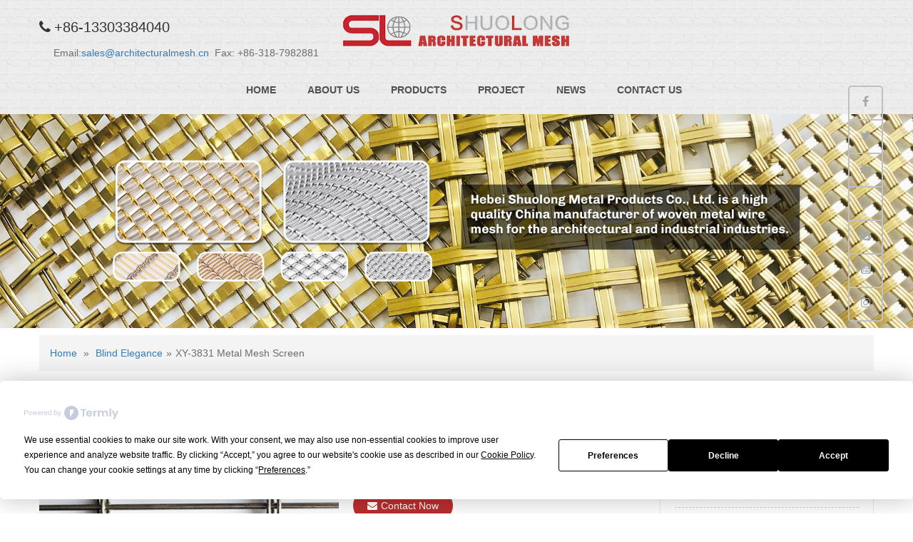

--- FILE ---
content_type: text/html
request_url: https://architecturalmesh.cn/product/1-4/
body_size: 12855
content:
<!DOCTYPE html>
<html lang="en-US">
<head>
<meta charset="UTF-8">
<meta name="SKYPE_TOOLBAR" content="SKYPE_TOOLBAR_PARSER_COMPATIBLE">
<meta name="viewport" content="width=device-width">
<meta name="keywords" content="Metal Mesh Screen" /><meta name="description" content="XY-3831 Metal Mesh Screen" />    <link href="/wp-content/uploads/2022/08/small.png" rel="icon" type="image/x-icon" /><!--[if lt IE 9]>
<script type="text/javascript" src="https://architecturalmesh.cn/wp-content/themes/slzbricktwo-pro/js/html5.js"></script>
<link rel="stylesheet" href="https://architecturalmesh.cn/wp-content/themes/slzbricktwo-pro/css/ie.css" type="text/css" media="all" />
<![endif]-->
    <link rel="stylesheet" href='/wp-content/themes/slzbricktwo-pro/googlefonts/fontsall.css' type='text/css' media='all'/>
    <link rel="stylesheet" href='/wp-content/themes/slzbricktwo-pro/css/font-awesome.min.css' type='text/css' media='all'/>

    <script
				type="text/javascript"
				src="https://app.termly.io/resource-blocker/da6ac5ef-841e-4db7-b2aa-57efae2dfaba?autoBlock=on">
			</script><title>XY-3831 Metal Mesh Screen &#8211; Hebei Shuolong Metal Products Co., Ltd.</title>
<meta name='robots' content='max-image-preview:large' />
<link rel='dns-prefetch' href='//architecturalmesh.cn' />
<link rel='dns-prefetch' href='//s.w.org' />
<link rel="alternate" type="application/rss+xml" title="Hebei Shuolong Metal Products Co., Ltd. &raquo; Feed" href="https://architecturalmesh.cn/feed/" />
<link rel="alternate" type="application/rss+xml" title="Hebei Shuolong Metal Products Co., Ltd. &raquo; Comments Feed" href="https://architecturalmesh.cn/comments/feed/" />
<style id='global-styles-inline-css' type='text/css'>
body{--wp--preset--color--black: #000000;--wp--preset--color--cyan-bluish-gray: #abb8c3;--wp--preset--color--white: #ffffff;--wp--preset--color--pale-pink: #f78da7;--wp--preset--color--vivid-red: #cf2e2e;--wp--preset--color--luminous-vivid-orange: #ff6900;--wp--preset--color--luminous-vivid-amber: #fcb900;--wp--preset--color--light-green-cyan: #7bdcb5;--wp--preset--color--vivid-green-cyan: #00d084;--wp--preset--color--pale-cyan-blue: #8ed1fc;--wp--preset--color--vivid-cyan-blue: #0693e3;--wp--preset--color--vivid-purple: #9b51e0;--wp--preset--gradient--vivid-cyan-blue-to-vivid-purple: linear-gradient(135deg,rgba(6,147,227,1) 0%,rgb(155,81,224) 100%);--wp--preset--gradient--light-green-cyan-to-vivid-green-cyan: linear-gradient(135deg,rgb(122,220,180) 0%,rgb(0,208,130) 100%);--wp--preset--gradient--luminous-vivid-amber-to-luminous-vivid-orange: linear-gradient(135deg,rgba(252,185,0,1) 0%,rgba(255,105,0,1) 100%);--wp--preset--gradient--luminous-vivid-orange-to-vivid-red: linear-gradient(135deg,rgba(255,105,0,1) 0%,rgb(207,46,46) 100%);--wp--preset--gradient--very-light-gray-to-cyan-bluish-gray: linear-gradient(135deg,rgb(238,238,238) 0%,rgb(169,184,195) 100%);--wp--preset--gradient--cool-to-warm-spectrum: linear-gradient(135deg,rgb(74,234,220) 0%,rgb(151,120,209) 20%,rgb(207,42,186) 40%,rgb(238,44,130) 60%,rgb(251,105,98) 80%,rgb(254,248,76) 100%);--wp--preset--gradient--blush-light-purple: linear-gradient(135deg,rgb(255,206,236) 0%,rgb(152,150,240) 100%);--wp--preset--gradient--blush-bordeaux: linear-gradient(135deg,rgb(254,205,165) 0%,rgb(254,45,45) 50%,rgb(107,0,62) 100%);--wp--preset--gradient--luminous-dusk: linear-gradient(135deg,rgb(255,203,112) 0%,rgb(199,81,192) 50%,rgb(65,88,208) 100%);--wp--preset--gradient--pale-ocean: linear-gradient(135deg,rgb(255,245,203) 0%,rgb(182,227,212) 50%,rgb(51,167,181) 100%);--wp--preset--gradient--electric-grass: linear-gradient(135deg,rgb(202,248,128) 0%,rgb(113,206,126) 100%);--wp--preset--gradient--midnight: linear-gradient(135deg,rgb(2,3,129) 0%,rgb(40,116,252) 100%);--wp--preset--duotone--dark-grayscale: url('#wp-duotone-dark-grayscale');--wp--preset--duotone--grayscale: url('#wp-duotone-grayscale');--wp--preset--duotone--purple-yellow: url('#wp-duotone-purple-yellow');--wp--preset--duotone--blue-red: url('#wp-duotone-blue-red');--wp--preset--duotone--midnight: url('#wp-duotone-midnight');--wp--preset--duotone--magenta-yellow: url('#wp-duotone-magenta-yellow');--wp--preset--duotone--purple-green: url('#wp-duotone-purple-green');--wp--preset--duotone--blue-orange: url('#wp-duotone-blue-orange');--wp--preset--font-size--small: 13px;--wp--preset--font-size--medium: 20px;--wp--preset--font-size--large: 36px;--wp--preset--font-size--x-large: 42px;}.has-black-color{color: var(--wp--preset--color--black) !important;}.has-cyan-bluish-gray-color{color: var(--wp--preset--color--cyan-bluish-gray) !important;}.has-white-color{color: var(--wp--preset--color--white) !important;}.has-pale-pink-color{color: var(--wp--preset--color--pale-pink) !important;}.has-vivid-red-color{color: var(--wp--preset--color--vivid-red) !important;}.has-luminous-vivid-orange-color{color: var(--wp--preset--color--luminous-vivid-orange) !important;}.has-luminous-vivid-amber-color{color: var(--wp--preset--color--luminous-vivid-amber) !important;}.has-light-green-cyan-color{color: var(--wp--preset--color--light-green-cyan) !important;}.has-vivid-green-cyan-color{color: var(--wp--preset--color--vivid-green-cyan) !important;}.has-pale-cyan-blue-color{color: var(--wp--preset--color--pale-cyan-blue) !important;}.has-vivid-cyan-blue-color{color: var(--wp--preset--color--vivid-cyan-blue) !important;}.has-vivid-purple-color{color: var(--wp--preset--color--vivid-purple) !important;}.has-black-background-color{background-color: var(--wp--preset--color--black) !important;}.has-cyan-bluish-gray-background-color{background-color: var(--wp--preset--color--cyan-bluish-gray) !important;}.has-white-background-color{background-color: var(--wp--preset--color--white) !important;}.has-pale-pink-background-color{background-color: var(--wp--preset--color--pale-pink) !important;}.has-vivid-red-background-color{background-color: var(--wp--preset--color--vivid-red) !important;}.has-luminous-vivid-orange-background-color{background-color: var(--wp--preset--color--luminous-vivid-orange) !important;}.has-luminous-vivid-amber-background-color{background-color: var(--wp--preset--color--luminous-vivid-amber) !important;}.has-light-green-cyan-background-color{background-color: var(--wp--preset--color--light-green-cyan) !important;}.has-vivid-green-cyan-background-color{background-color: var(--wp--preset--color--vivid-green-cyan) !important;}.has-pale-cyan-blue-background-color{background-color: var(--wp--preset--color--pale-cyan-blue) !important;}.has-vivid-cyan-blue-background-color{background-color: var(--wp--preset--color--vivid-cyan-blue) !important;}.has-vivid-purple-background-color{background-color: var(--wp--preset--color--vivid-purple) !important;}.has-black-border-color{border-color: var(--wp--preset--color--black) !important;}.has-cyan-bluish-gray-border-color{border-color: var(--wp--preset--color--cyan-bluish-gray) !important;}.has-white-border-color{border-color: var(--wp--preset--color--white) !important;}.has-pale-pink-border-color{border-color: var(--wp--preset--color--pale-pink) !important;}.has-vivid-red-border-color{border-color: var(--wp--preset--color--vivid-red) !important;}.has-luminous-vivid-orange-border-color{border-color: var(--wp--preset--color--luminous-vivid-orange) !important;}.has-luminous-vivid-amber-border-color{border-color: var(--wp--preset--color--luminous-vivid-amber) !important;}.has-light-green-cyan-border-color{border-color: var(--wp--preset--color--light-green-cyan) !important;}.has-vivid-green-cyan-border-color{border-color: var(--wp--preset--color--vivid-green-cyan) !important;}.has-pale-cyan-blue-border-color{border-color: var(--wp--preset--color--pale-cyan-blue) !important;}.has-vivid-cyan-blue-border-color{border-color: var(--wp--preset--color--vivid-cyan-blue) !important;}.has-vivid-purple-border-color{border-color: var(--wp--preset--color--vivid-purple) !important;}.has-vivid-cyan-blue-to-vivid-purple-gradient-background{background: var(--wp--preset--gradient--vivid-cyan-blue-to-vivid-purple) !important;}.has-light-green-cyan-to-vivid-green-cyan-gradient-background{background: var(--wp--preset--gradient--light-green-cyan-to-vivid-green-cyan) !important;}.has-luminous-vivid-amber-to-luminous-vivid-orange-gradient-background{background: var(--wp--preset--gradient--luminous-vivid-amber-to-luminous-vivid-orange) !important;}.has-luminous-vivid-orange-to-vivid-red-gradient-background{background: var(--wp--preset--gradient--luminous-vivid-orange-to-vivid-red) !important;}.has-very-light-gray-to-cyan-bluish-gray-gradient-background{background: var(--wp--preset--gradient--very-light-gray-to-cyan-bluish-gray) !important;}.has-cool-to-warm-spectrum-gradient-background{background: var(--wp--preset--gradient--cool-to-warm-spectrum) !important;}.has-blush-light-purple-gradient-background{background: var(--wp--preset--gradient--blush-light-purple) !important;}.has-blush-bordeaux-gradient-background{background: var(--wp--preset--gradient--blush-bordeaux) !important;}.has-luminous-dusk-gradient-background{background: var(--wp--preset--gradient--luminous-dusk) !important;}.has-pale-ocean-gradient-background{background: var(--wp--preset--gradient--pale-ocean) !important;}.has-electric-grass-gradient-background{background: var(--wp--preset--gradient--electric-grass) !important;}.has-midnight-gradient-background{background: var(--wp--preset--gradient--midnight) !important;}.has-small-font-size{font-size: var(--wp--preset--font-size--small) !important;}.has-medium-font-size{font-size: var(--wp--preset--font-size--medium) !important;}.has-large-font-size{font-size: var(--wp--preset--font-size--large) !important;}.has-x-large-font-size{font-size: var(--wp--preset--font-size--x-large) !important;}
</style>
<link rel='stylesheet' id='slzbricktwo-inside-style-css'  href='https://architecturalmesh.cn/wp-content/themes/slzbricktwo-pro/css/inside.css' type='text/css' media='all' />
<link rel='stylesheet' id='slzbricktwo-mixitup-style-css'  href='https://architecturalmesh.cn/wp-content/themes/slzbricktwo-pro/css/style-mixitup.css' type='text/css' media='all' />
<link rel='stylesheet' id='slzbricktwo-ladda-style-css'  href='https://architecturalmesh.cn/wp-content/themes/slzbricktwo-pro/css/ladda-themeless.min.css' type='text/css' media='all' />
<script type='text/javascript' src='https://architecturalmesh.cn/wp-includes/js/jquery/jquery.min.js' id='jquery-core-js'></script>
<script type='text/javascript' src='https://architecturalmesh.cn/wp-includes/js/jquery/jquery-migrate.min.js' id='jquery-migrate-js'></script>
<link rel="https://api.w.org/" href="https://architecturalmesh.cn/wp-json/" /><link rel="EditURI" type="application/rsd+xml" title="RSD" href="https://architecturalmesh.cn/xmlrpc.php?rsd" />
<link rel="canonical" href="https://architecturalmesh.cn/product/1-4/" />
<link rel='shortlink' href='https://architecturalmesh.cn/?p=972' />
<link rel="alternate" type="application/json+oembed" href="https://architecturalmesh.cn/wp-json/oembed/1.0/embed?url=https%3A%2F%2Farchitecturalmesh.cn%2Fproduct%2F1-4%2F" />
<link rel="alternate" type="text/xml+oembed" href="https://architecturalmesh.cn/wp-json/oembed/1.0/embed?url=https%3A%2F%2Farchitecturalmesh.cn%2Fproduct%2F1-4%2F&#038;format=xml" />
<style>.header, .header.contacthead{background-color:rgba(,,,1)}.header.contacthead{background-color:rgba(,,,1)}</style><style>.entry-content table td{ font-size:15px; line-height:21px; }
.entry-summary p{ font-size:15px; }
.entry-content table td img{ margin-bottom:-13px; }
.ourprojectbg h3{ font-size:16px; }
.prosweet .about_us p img{ margin-top:-9px; }
.prosweet .about_us p{ font-size:15px; }
.pp_category_box h3 { margin: 5px 0; height: 35px; }
.sitenav ul li.current_page_item a{ color: rgb(186,46,47); }
.sitenav ul li:hover a{ color: rgb(186,46,47); }
.silder-ctrl-con.active span{ background-color: rgb(198,60,59); }
a.buttonstyle1 { background-color: rgb(186,46,47); }
a.buttonstyle1:hover { background-color: rgb(198,60,59); }
.proul li:last-child button{ background-color: rgb(186,46,47); }
#categories{ background-image:none !important;}
.categories ul.products li.product.pp_category:hover .pp_category_box .pagecontent h3{ color:rgb(198,60,59); }
.ladda-button[data-style=zoom-in]{ background-color: rgb(198,60,59) ; }
.footer .social-icons a{ transition: all 0.4s; }
.footer .social-icons a:hover{ border-color: rgb(198,60,59); color: rgb(198,60,59); }
.categories h2.section_title {color: rgb(198,60,59); }
.advantage{ background-color: rgb(198,60,59) !important; }
h3.widget-title{ background-color: rgb(198,60,59)}
#sidebar .search-form input.search-submit{ background-color: rgb(198,60,59)}
.contactdetail a{ color:rgb(186,46,47) ; }
.contactdetail a:hover{ color: #bc4a4b ; }
.pagination ul li .current, .pagination ul li a:hover { background: rgb(198,60,59); }
.sitenav ul.sub-menu li:hover{ background-color: rgb(198,60,59); }
.sitenav ul.sub-menu li:hover a{ color: #fff !important; }
#sidebar ul li a:hover{ color: rgb(186,46,47) ; }
#sidebar ul li a{ font-weight:normal; }
.contact_now_pc a{ background-color: rgb(186,46,47) ; }
.contact_now_pc a:hover{ background-color: rgb(198,60,80) ; cursor:pointer; }
.pro_info .pro_info_title ul li.on { background-color: rgb(198,60,59) !important; }
a:hover{ color: rgb(198,60,59); }
.button{ background-color: rgb(186,46,47) ; font-size:14px; font-weight:normal;  }
.button:hover{ background-color: rgb(198,70,80) ; }
.footer .cols-4.about_foot .foot_logo { width: 330px; }
.eventtexttitle a:hover{ color: rgb(198,60,59) ; }
.event_descbx p{ font-size: 16px; }
.footer li a {color: #fff;}

@media screen and (max-width: 767px){
    .entry-content table td{ font-size:14px; line-height:16px; }
    h1.entry-title { font-size: 18px; margin-bottom: 30px; }
    .left-social-icons .social-icons a{ display:none; }
    .blog-post-repeat { padding: 10px 0; }
    .entry-content img { margin: 0px 0; margin-bottom: -15px; }
    .pp_category_box h3 { margin: 3px 0; height: 27px; font-size: 14px; }
    .contact_now_m a{ background-color: rgb(198,60,59) ; }
    div.summary .product_title { font-size: 18px; }
    .footer2 a{ background-color: rgb(198,60,59) ; }
    .logo img { margin: 10px 10px; }
    .modal-footer .btn + .btn{ border-color:rgb(198,60,59); }
    .btn-primary:active:hover{ background-color: rgb(198,60,59) !important ; border-color:rgb(198,60,59) !important; }
    .btn-primary:hover{ background-color: rgb(198,60,59)  !important; border-color:rgb(198,60,59) !important; }
    .toggle a{ background-color: rgb(198,60,59) ; }
    img.wp-image-2262{ margin-bottom: 5px; }
    section.related h2{ font-size:18px; }
    .button{  font-size:13px;  }
    .footer .social-icons a{ display:none; }
}
</style>	<style type="text/css">
		
	</style>
	<!-- Google tag (gtag.js) -->
<script async src="https://www.googletagmanager.com/gtag/js?id=G-Z8B97DY8K6"></script>
<script>
  window.dataLayer = window.dataLayer || [];
  function gtag(){dataLayer.push(arguments);}
  gtag('js', new Date());

  gtag('config', 'G-Z8B97DY8K6');
</script>

<!-- Google Tag Manager -->
<script>(function(w,d,s,l,i){w[l]=w[l]||[];w[l].push({'gtm.start':
new Date().getTime(),event:'gtm.js'});var f=d.getElementsByTagName(s)[0],
j=d.createElement(s),dl=l!='dataLayer'?'&l='+l:'';j.async=true;j.src=
'https://www.googletagmanager.com/gtm.js?id='+i+dl;f.parentNode.insertBefore(j,f);
})(window,document,'script','dataLayer','GTM-P27GDKW');</script>
<!-- End Google Tag Manager -->
<script type="text/javascript" src="https://app.termly.io/resource-blocker/da6ac5ef-841e-4db7-b2aa-57efae2dfaba?autoBlock=on" ></script>
</head>
	<body>

<div class="header-top">
    <div class="container">
        <div class="left">
            <div class="top_tel"><i class="fa fa-phone"></i>+86-13303384040 </div>
            <div class="top_phno">Email:<a href="mailto:sales@architecturalmesh.cn">sales@architecturalmesh.cn</a>&nbsp;&nbsp;Fax: +86-318-7982881</div>
        </div>
        <div class="logo">
                        <a href="https://architecturalmesh.cn/"><img src="/wp-content/uploads/2022/08/logo-2.png" /></a>
                    </div><!-- .logo -->
        <div class="right">
                        <div class="language-icons"></div>        </div>
        <div class="clear"></div>
    </div>
</div>
<div class="header">
    <div class="container">
        <div class="header_right">
            <div class="toggle">
                <a class="toggleMenu" href="#">
                    Menu                </a>
            </div><!-- toggle -->
            <div class="sitenav">
                <div class="menu-%e7%a1%95%e9%9a%86-container"><ul id="menu-%e7%a1%95%e9%9a%86" class="menu"><li id="menu-item-339" class="menu-item menu-item-type-custom menu-item-object-custom menu-item-339 wp-menu-img wp-menu-img-before"><a href="https://www.architecturalmesh.cn">Home</a></li>
<li id="menu-item-340" class="menu-item menu-item-type-post_type menu-item-object-page menu-item-340 wp-menu-img wp-menu-img-before"><a href="https://architecturalmesh.cn/about-us/">About Us</a></li>
<li id="menu-item-342" class="menu-item menu-item-type-post_type menu-item-object-page menu-item-has-children menu-item-342 wp-menu-img wp-menu-img-before"><a href="https://architecturalmesh.cn/products/">Products</a>
<ul class="sub-menu">
	<li id="menu-item-343" class="menu-item menu-item-type-taxonomy menu-item-object-product_cat menu-item-343 wp-menu-img wp-menu-img-before"><a href="https://architecturalmesh.cn/product-category/mesh-rigid-seriers/">Mesh Rigid Seriers</a></li>
	<li id="menu-item-1200" class="menu-item menu-item-type-taxonomy menu-item-object-product_cat current-product-ancestor current-menu-parent current-product-parent menu-item-1200 wp-menu-img wp-menu-img-before"><a href="https://architecturalmesh.cn/product-category/blind-elegance/">Blind Elegance</a></li>
	<li id="menu-item-1201" class="menu-item menu-item-type-taxonomy menu-item-object-product_cat menu-item-1201 wp-menu-img wp-menu-img-before"><a href="https://architecturalmesh.cn/product-category/mesh-flexible-series/">Mesh Flexible Series</a></li>
	<li id="menu-item-1501" class="menu-item menu-item-type-taxonomy menu-item-object-product_cat menu-item-1501 wp-menu-img wp-menu-img-before"><a href="https://architecturalmesh.cn/product-category/link-weave/">Link Weave</a></li>
	<li id="menu-item-1502" class="menu-item menu-item-type-taxonomy menu-item-object-product_cat menu-item-1502 wp-menu-img wp-menu-img-before"><a href="https://architecturalmesh.cn/product-category/glass-laminated-metal-mesh/">Glass Laminated Metal Mesh</a></li>
	<li id="menu-item-1582" class="menu-item menu-item-type-taxonomy menu-item-object-product_cat menu-item-1582 wp-menu-img wp-menu-img-before"><a href="https://architecturalmesh.cn/product-category/link-mesh/">Link Mesh</a></li>
	<li id="menu-item-1617" class="menu-item menu-item-type-taxonomy menu-item-object-product_cat menu-item-1617 wp-menu-img wp-menu-img-before"><a href="https://architecturalmesh.cn/product-category/stainless-steel-cable-mesh/">Stainless Steel Cable Mesh</a></li>
	<li id="menu-item-1618" class="menu-item menu-item-type-taxonomy menu-item-object-product_cat menu-item-1618 wp-menu-img wp-menu-img-before"><a href="https://architecturalmesh.cn/product-category/metal-cloth-scale-mesh/">Metal Cloth Scale Mesh</a></li>
	<li id="menu-item-1654" class="menu-item menu-item-type-taxonomy menu-item-object-product_cat menu-item-1654 wp-menu-img wp-menu-img-before"><a href="https://architecturalmesh.cn/product-category/chain-link-curtain/">Chain Link Curtain</a></li>
	<li id="menu-item-1655" class="menu-item menu-item-type-taxonomy menu-item-object-product_cat menu-item-1655 wp-menu-img wp-menu-img-before"><a href="https://architecturalmesh.cn/product-category/ring-mesh/">Ring Mesh</a></li>
	<li id="menu-item-3078" class="menu-item menu-item-type-taxonomy menu-item-object-product_cat menu-item-has-children menu-item-3078 wp-menu-img wp-menu-img-before"><a href="https://architecturalmesh.cn/product-category/woven-metal-textile/">Woven Metal Textile</a>
	<ul class="sub-menu">
		<li id="menu-item-3079" class="menu-item menu-item-type-taxonomy menu-item-object-product_cat menu-item-3079 wp-menu-img wp-menu-img-before"><a href="https://architecturalmesh.cn/product-category/woven-metal-textile/intense/">Intense</a></li>
		<li id="menu-item-3080" class="menu-item menu-item-type-taxonomy menu-item-object-product_cat menu-item-3080 wp-menu-img wp-menu-img-before"><a href="https://architecturalmesh.cn/product-category/woven-metal-textile/lighter/">Lighter</a></li>
		<li id="menu-item-3081" class="menu-item menu-item-type-taxonomy menu-item-object-product_cat menu-item-3081 wp-menu-img wp-menu-img-before"><a href="https://architecturalmesh.cn/product-category/woven-metal-textile/magic/">Magic</a></li>
	</ul>
</li>
</ul>
</li>
<li id="menu-item-1688" class="menu-item menu-item-type-post_type menu-item-object-page menu-item-has-children menu-item-1688 wp-menu-img wp-menu-img-before"><a href="https://architecturalmesh.cn/project/">Project</a>
<ul class="sub-menu">
	<li id="menu-item-1689" class="menu-item menu-item-type-post_type menu-item-object-page menu-item-1689 wp-menu-img wp-menu-img-before"><a href="https://architecturalmesh.cn/ceiling/">Ceiling</a></li>
	<li id="menu-item-1745" class="menu-item menu-item-type-post_type menu-item-object-page menu-item-1745 wp-menu-img wp-menu-img-before"><a href="https://architecturalmesh.cn/facade/">Facade</a></li>
	<li id="menu-item-1749" class="menu-item menu-item-type-post_type menu-item-object-page menu-item-1749 wp-menu-img wp-menu-img-before"><a href="https://architecturalmesh.cn/screen/">Screen</a></li>
	<li id="menu-item-1770" class="menu-item menu-item-type-post_type menu-item-object-page menu-item-1770 wp-menu-img wp-menu-img-before"><a href="https://architecturalmesh.cn/partitions/">Partitions</a></li>
	<li id="menu-item-1790" class="menu-item menu-item-type-post_type menu-item-object-page menu-item-1790 wp-menu-img wp-menu-img-before"><a href="https://architecturalmesh.cn/corporate-identity-signage/">Corporate Identity &#038; Signage</a></li>
	<li id="menu-item-1804" class="menu-item menu-item-type-post_type menu-item-object-page menu-item-1804 wp-menu-img wp-menu-img-before"><a href="https://architecturalmesh.cn/elevators/">Elevators</a></li>
	<li id="menu-item-1817" class="menu-item menu-item-type-post_type menu-item-object-page menu-item-1817 wp-menu-img wp-menu-img-before"><a href="https://architecturalmesh.cn/walls/">Walls</a></li>
	<li id="menu-item-1818" class="menu-item menu-item-type-post_type menu-item-object-page menu-item-1818 wp-menu-img wp-menu-img-before"><a href="https://architecturalmesh.cn/curtains/">Curtains</a></li>
	<li id="menu-item-1834" class="menu-item menu-item-type-post_type menu-item-object-page menu-item-1834 wp-menu-img wp-menu-img-before"><a href="https://architecturalmesh.cn/safety-and-security/">Safety and Security</a></li>
	<li id="menu-item-1846" class="menu-item menu-item-type-post_type menu-item-object-page menu-item-1846 wp-menu-img wp-menu-img-before"><a href="https://architecturalmesh.cn/column-covers/">Column Covers</a></li>
	<li id="menu-item-1853" class="menu-item menu-item-type-post_type menu-item-object-page menu-item-1853 wp-menu-img wp-menu-img-before"><a href="https://architecturalmesh.cn/interior-design/">Interior Design</a></li>
	<li id="menu-item-1860" class="menu-item menu-item-type-post_type menu-item-object-page menu-item-1860 wp-menu-img wp-menu-img-before"><a href="https://architecturalmesh.cn/solar-management/">Solar Management</a></li>
	<li id="menu-item-1867" class="menu-item menu-item-type-post_type menu-item-object-page menu-item-1867 wp-menu-img wp-menu-img-before"><a href="https://architecturalmesh.cn/others/">Others</a></li>
</ul>
</li>
<li id="menu-item-1679" class="menu-item menu-item-type-taxonomy menu-item-object-category menu-item-1679 wp-menu-img wp-menu-img-before"><a href="https://architecturalmesh.cn/category/news/">News</a></li>
<li id="menu-item-341" class="menu-item menu-item-type-post_type menu-item-object-page menu-item-341 wp-menu-img wp-menu-img-before"><a href="https://architecturalmesh.cn/contact-us/">Contact Us</a></li>
</ul></div>            </div><!--.sitenav -->
        </div><!--header_right-->
        <div class="clear"></div>
    </div><!-- .container-->
</div>

		<div class="innerbanner">
          <img src="/wp-content/uploads/2022/08/5-90.jpg" alt="">        </div>
		<div id="crumbs"><a href="https://architecturalmesh.cn">Home</a> &raquo; <a href="https://architecturalmesh.cn/product/">Blind Elegance</a>&raquo;<span class="current">XY-3831 Metal Mesh Screen</span></div><style>div.summary{width:390px;}@media screen and (max-width: 767px){div.summary {width:100%;}}@media screen and (min-width:769px) and (max-width:1024px){div.summary{width:340px;}.product-gallery{width:300px;}.product-gallery .picBox {width: 300px;height: 300px;margin:0 auto;}.product-gallery .picBox ul {height: 302px;}.product-gallery .picBox li {width: 300px; height: 300px;}.product-gallery .prev{top: 310px;}.product-gallery .next{top: 310px;}}</style>
<div class="container content-area">
    <div class="middle-align">
        <div class="site-main rightSidebar" id="sitemain">
						
				<style type="text/css">
    /*弹框样式*/
    .imgzoom_pack {
        width: 100%;
        height: 100%;
        position: fixed;
        left: 0;
        top: 0;
        background: rgba(0, 0, 0, .7);
        display: none;
        z-index: 1000;
    }

    .imgzoom_pack .imgzoom_img {
        width: 100%;
        height: 100%;
        position: absolute;
        left: 0;
        top: 0;
        overflow: hidden;
        background: black;
    }

    .imgzoom_pack .imgzoom_img .pic_tips {
        color: #fff;
        position: absolute;
        top: 10px;
        left: 10px;
        font-size: 16px;
    }

    .imgzoom_pack .imgzoom_img img {
        width: 100%;
        position: absolute;
        top: 50%;
    }
</style>
<article id="post-972" class="single-post post-972 product type-product status-publish format-standard has-post-thumbnail hentry product_cat-blind-elegance">

    <div class="pic_div">
        <div id="showbox" class="picBox">
            <img width="400" height="300" src="/wp-content/uploads/2022/08/1-174.jpg" class="attachment-post-thumbnail size-post-thumbnail wp-post-image" alt="" srcset="/wp-content/uploads/2022/08/1-174.jpg 400w, /wp-content/uploads/2022/08/1-174-300x225.jpg 300w" sizes="(max-width: 400px) 100vw, 400px" />                                <img src="/wp-content/uploads/2022/08/2-156.jpg" width="400"
                         height="300"/>
                                    <img src="/wp-content/uploads/2022/08/3-145.jpg" width="400"
                         height="300"/>
                                    <img src="/wp-content/uploads/2022/08/4-121.jpg" width="400"
                         height="300"/>
                        </div><!--展示图片盒子-->
        <div class="sm_pic">
            <div id="showsum"></div>
        </div><!--展示图片里边-->
        <p class="showpage">
            <a href="javascript:void(0);" id="showlast"> < </a>
            <a href="javascript:void(0);" id="shownext"> > </a>
        </p>
    </div>

    <!--移动端弹窗开始-->
    <section class="imgzoom_pack">
        <div class="imgzoom_x">
            <div class="imgzoom_img">
                <span class="pic_tips">点击空白处返回</span>
                <img src=""/>
            </div>
        </div>
    </section>
    <!--移动端弹窗结束-->


    <div class="summary">
        <div class="contact_now_m">
            <a onclick="tcprop_show()"><i class="fa fa-envelope"></i>Contact Now</a>
        </div>
        <h1 class="product_title entry-title">XY-3831 Metal Mesh Screen</h1>
        <p class="price"></p>
        <div>
            <div class="taxonomy-description"></div>        </div>
        <div class="product_meta">
            <span class="posted_in">Categories :
                <a href="/product-category/blind-elegance" rel="tag"> Blind Elegance</a>
                </span>
        </div>
        <div class="contact_now_pc">
            <a onclick="tcprop_show()"><i class="fa fa-envelope"></i>Contact Now</a>
        </div>
    </div>
    <div class="clear"></div>
    <div class="pro_info">
        <div class="pro_info_title">
            <ul>
                <li class="on">Description</li>
                                                            </ul>
            <div class="clear"></div>
        </div>
        <div class="entry-content">
            <div class="entry-content-info">
                <div style="font-size: 16px;">
<table style="width: 100%;" border="1" cellspacing="0" cellpadding="0">
<tbody>
<tr>
<td width="30%"><strong>Material</strong></td>
<td width="70%">Stainless Steel</td>
</tr>
<tr>
<td width="30%"><strong>Warp Diameter</strong></td>
<td width="70%">3mm</td>
</tr>
<tr>
<td width="30%"><strong>Warp Pitch</strong></td>
<td width="70%">10mm</td>
</tr>
<tr>
<td width="30%"><strong>Weft Diameter</strong></td>
<td width="70%">2mmx3</td>
</tr>
<tr>
<td width="30%"><strong>Weft Pitch</strong></td>
<td width="70%">80mm</td>
</tr>
<tr>
<td width="30%"><strong>Weight</strong></td>
<td width="70%">6.8kgs/m<sup>2</sup></td>
</tr>
<tr>
<td width="30%"><strong>Opening Area</strong></td>
<td width="70%">65%</td>
</tr>
<tr>
<td width="30%"><strong>Mesh Thickness</strong></td>
<td width="70%">7mm</td>
</tr>
<tr>
<td width="30%"><strong>Surface Treatment</strong></td>
<td width="70%">Clean &amp; free oil</td>
</tr>
<tr>
<td width="30%"><strong>Max Width</strong></td>
<td width="70%">3m</td>
</tr>
<tr>
<td width="30%"><strong>Max Length</strong></td>
<td width="70%">8m</td>
</tr>
</tbody>
</table>
</div>
            </div>
                                                        </div>
    </div>

    <section class="related products">
        <h2>Related Products</h2><ul class="products columns-5">                <li class="product first ">
                    <a href=" https://architecturalmesh.cn/product/4-4/">
                        <img width="300" height="225" src="/wp-content/uploads/2022/08/1-177-300x225.jpg" class="alignleft wp-post-image" alt="" loading="lazy" srcset="/wp-content/uploads/2022/08/1-177-300x225.jpg 300w, /wp-content/uploads/2022/08/1-177.jpg 400w" sizes="(max-width: 300px) 100vw, 300px" />                        <h2 class="loop-product-title">XY-8914 Metal Divider PC Mesh</h2>
                    </a>
                </li>
                            <li class="product   ">
                    <a href=" https://architecturalmesh.cn/product/20-8/">
                        <img width="300" height="225" src="/wp-content/uploads/2022/08/1-193-300x225.jpg" class="alignleft wp-post-image" alt="" loading="lazy" srcset="/wp-content/uploads/2022/08/1-193-300x225.jpg 300w, /wp-content/uploads/2022/08/1-193.jpg 400w" sizes="(max-width: 300px) 100vw, 300px" />                        <h2 class="loop-product-title">XY-M4240 Architectural Mesh For Metal Cladding</h2>
                    </a>
                </li>
                            <li class="product   ">
                    <a href=" https://architecturalmesh.cn/product/5-4/">
                        <img width="300" height="225" src="/wp-content/uploads/2022/08/1-178-300x225.jpg" class="alignleft wp-post-image" alt="" loading="lazy" srcset="/wp-content/uploads/2022/08/1-178-300x225.jpg 300w, /wp-content/uploads/2022/08/1-178.jpg 400w" sizes="(max-width: 300px) 100vw, 300px" />                        <h2 class="loop-product-title">XY-M2414 Metal Fabric Cladding</h2>
                    </a>
                </li>
                            <li class="product   ">
                    <a href=" https://architecturalmesh.cn/product/21-9/">
                        <img width="300" height="225" src="/wp-content/uploads/2022/08/1-194-300x225.jpg" class="alignleft wp-post-image" alt="" loading="lazy" srcset="/wp-content/uploads/2022/08/1-194-300x225.jpg 300w, /wp-content/uploads/2022/08/1-194.jpg 400w" sizes="(max-width: 300px) 100vw, 300px" />                        <h2 class="loop-product-title">Blind Elegance\XY-M4327 Metal Mesh Screen For Stairs</h2>
                    </a>
                </li>
                            <li class="product   ">
                    <a href=" https://architecturalmesh.cn/product/6-3/">
                        <img width="300" height="225" src="/wp-content/uploads/2022/08/1-179-300x225.jpg" class="alignleft wp-post-image" alt="" loading="lazy" srcset="/wp-content/uploads/2022/08/1-179-300x225.jpg 300w, /wp-content/uploads/2022/08/1-179.jpg 400w" sizes="(max-width: 300px) 100vw, 300px" />                        <h2 class="loop-product-title">XY-M2647 Metal Fabric Facades</h2>
                    </a>
                </li>
            </ul>        <div class="clear"></div>
    </section>
</article>

<!--页面必要代码,img标签上请务必带上图片真实尺寸px-->
<link rel="stylesheet" type="text/css" href="https://architecturalmesh.cn/wp-content/themes/slzbricktwo-pro/css/common.css">
<script type='text/javascript' src='https://architecturalmesh.cn/wp-content/themes/slzbricktwo-pro/js/common.js'></script>
<script type="text/javascript">
    jQuery(function () {
        var windowWidth = jQuery(window).width();
        var wid = 420, box = 60, sumi = 10;

        if (windowWidth < 767) {
            wid = windowWidth - 30;
            box = windowWidth / 5 - 27;
            sumi = 7;
        }

        jQuery.ljsGlasses.pcGlasses({
            "boxid": "showbox",
            "sumid": "showsum",
            "boxw": wid,//宽度,该版本中请把宽高填写成一样
            "boxh": wid,//高度,该版本中请把宽高填写成一样
            "sumw": box,//列表每个宽度,该版本中请把宽高填写成一样
            "sumh": box,//列表每个高度,该版本中请把宽高填写成一样
            "sumi": sumi,//列表间隔
            "sums": 5,//列表显示个数
            "sumsel": "sel",
            "sumborder": 1,//列表边框，没有边框填写0，边框在css中修改
            "lastid": "showlast",
            "nextid": "shownext"
        });//方法调用，务必在加载完后执行

        if (/ipad|iphone|midp|rv:1.2.3.4|ucweb|android|windows ce|windows mobile/.test(navigator.userAgent.toLowerCase())) {
            var script = document.createElement('script');
            script.type = "text/javascript";
            script.src = '/wp-content/themes/slzbricktwo-pro/js/scale.js';
            jQuery('body').append(script);
            ImagesZoom.init({
                "elem": ".picBox"
            });
        }
    })
</script>
<script>
    jQuery(function () {
        jQuery(".pro_info .pro_info_title ul li").hover(function () {
            jQuery(this).addClass("on").siblings().removeClass("on");
            jQuery(this).parents(".pro_info").find(".entry-content .entry-content-info").eq(jQuery(this).index()).siblings().hide().end().show();
        });
    });
</script>

                	<nav role="navigation" id="nav-below" class="post-navigation">
		<h4 class="screen-reader-text">Post navigation</h4>

	
		<div class="nav-previous"><a href="https://architecturalmesh.cn/product/9-3/" rel="prev"><span class="meta-nav">&larr;</span> XY-DZ151 Decorative Woven Wire Mesh</a></div>		<div class="nav-next"><a href="https://architecturalmesh.cn/product/2-4/" rel="next">XY-4310 Woven Metals <span class="meta-nav">&rarr;</span></a></div>
			<div class="clear"></div>
	</nav><!-- #nav-below -->
	                
                    </div>
        <div id="sidebar"  >
            
    <h3 class="widget-title">Product List</h3>
    <aside id="categories" class="widget">
        <ul> 
    			<li><a href="https://architecturalmesh.cn/product-category/mesh-rigid-seriers/">Mesh Rigid Seriers</a></li>    <li><a href="https://architecturalmesh.cn/product-category/blind-elegance/">Blind Elegance</a></li>    <li><a href="https://architecturalmesh.cn/product-category/mesh-flexible-series/">Mesh Flexible Series</a></li>    <li><a href="https://architecturalmesh.cn/product-category/link-weave/">Link Weave</a></li>    <li><a href="https://architecturalmesh.cn/product-category/glass-laminated-metal-mesh/">Glass Laminated Metal Mesh</a></li>    <li><a href="https://architecturalmesh.cn/product-category/link-mesh/">Link Mesh</a></li>    <li><a href="https://architecturalmesh.cn/product-category/stainless-steel-cable-mesh/">Stainless Steel Cable Mesh</a></li>    <li><a href="https://architecturalmesh.cn/product-category/metal-cloth-scale-mesh/">Metal Cloth Scale Mesh</a></li>    <li><a href="https://architecturalmesh.cn/product-category/chain-link-curtain/">Chain Link Curtain</a></li>    <li><a href="https://architecturalmesh.cn/product-category/ring-mesh/">Ring Mesh</a></li>    <li><a href="https://architecturalmesh.cn/product-category/woven-metal-textile/">Woven Metal Textile</a></li><li><a href="https://architecturalmesh.cn/product-category/woven-metal-textile/intense/">&nbsp;&nbsp;-&nbsp;&nbsp;Intense</a></li>				
						<li><a href="https://architecturalmesh.cn/product-category/woven-metal-textile/lighter/">&nbsp;&nbsp;-&nbsp;&nbsp;Lighter</a></li>				
						<li><a href="https://architecturalmesh.cn/product-category/woven-metal-textile/magic/">&nbsp;&nbsp;-&nbsp;&nbsp;Magic</a></li>				
						     </ul>
        </aside>
        <form role="search" method="get" class="search-form" action="https://architecturalmesh.cn/">
 
	<label>
				<input type="search" class="search-field" placeholder="Search..." value="" name="s">
	</label>
	<input type="submit" class="search-submit" value="Search">
</form>
        
       <h3 class="widget-title">Contact Us</h3>
       <aside id="categories" class="widget">
            
                <p></p>
               		<div class="contactdetail">                	
					                        <p><i class="fa fa-phone"></i>+86-13303384040</p>
                     					                      <p><i class="fa fa-envelope"></i><a href="mailto:sales@architecturalmesh.cn">sales@architecturalmesh.cn</a></p>
                   					                	  <p><i class="fa fa-map-marker"></i> Huang Cheng Industrial District, Anping County, Hebei Prinvice, China 053600</p>
                    	
                </div>                           
               
        </aside>
    </div><!-- sidebar -->        <div class="clear"></div>
    </div>
</div>
<section style="background-color:#141618; padding:30px 0;    border-bottom: 1px solid #333; " id="section8" class="menu_page">
    <div class="container">
        <div class="">
            <div class="m-add-info">
                <i class="fa fa-volume-control-phone"></i>
                <div class="m-addbox">
                    <h6>Phone:</h6>
                    <p>+86-13303384040</p>
                </div>
            </div>
            <div class="m-add-info">
                <i class="fa fa-map-marker"></i>
                <div class="m-addbox">
                    <h6>Address:</h6>
                    <p>Huang Cheng Industrial District, Anping County, Hebei Prinvice, China 053600</p>
                </div>
            </div>
            <div class="m-add-info">
                <i class="fa fa-envelope-o"></i>
                <div class="m-addbox">
                    <h6>E-mail:</h6>
                    <p><a href="mailto:sales@architecturalmesh.cn ">sales@architecturalmesh.cn</a></p>
                </div>
            </div>
        </div>
        <div class="clear"></div>
    </div>
</section>
<div class="footer">
    <div class="container">
                            <div class="cols-4 ">
                    <h5>Request a Quote</h5>
                    <div style="background-color:" class="footform cumform">
					<input id="cgySubjectBottom" type="text" placeholder="Subject *"/>
					<input id="cgyNameBottom" type="text" placeholder="Name *"/>
					<input id="cgyEmailBottom" type="email" placeholder="Email *"/>
					<textarea name="cgyProductBottom" id="cgyProductBottom" rows="5" cols="32" placeholder="Message *"></textarea>
					<span class="captcha-image">
						<span class="cf7ic_instructions">
						  Please prove you are human by selecting the <span id="cgyCaptchaChallengeBottom"></span>.
						</span>
						<span  class="cf7ic_option" id="cgyCaptchaContainerBottom"></span>
					</span>
					<button id="productQueryBottomBtn" type="button" class="wpcf7-submit ladda-button" style="" data-style="zoom-in">
							<span class="ladda-label">SUBMIT</span>
					</button>
				</div><script type="text/javascript">	
					jQuery(document).ready(function() {
							var emailbool = false;
							var cgyQueryService = "https://productquery.mysiluzan.com/productquery/";
							 var captchaIdx;
							 var productKey  = "sl123"; //siteId
							 jQuery.get(cgyQueryService + "captcha/" + productKey, function (data, status) {
							   captchaIdx = data.index;
							   jQuery("#cgyCaptchaChallengeBottom").text(data.challenge);
							   jQuery("#cgyCaptchaContainerBottom").empty();
							   for (var i = 0; i < data.candidates.length; i++) {
								 var candidate = data.candidates[i];
								 var newLabel = jQuery("<label/>").attr("style", "margin-right:0");
								 newLabel.append(jQuery("<input/>").attr("type", "radio").attr("name", "cgyCaptchaBottom").attr("value", candidate.value).attr("style", "margin-right:0"));
								 newLabel.append(jQuery("<i/>").attr("class", "fa " + candidate.icon).attr("style", "font-size:x-large"));
								 jQuery("#cgyCaptchaContainerBottom").append(newLabel);
							   }
							 });
							jQuery("#cgyEmailBottom").on("change", function() {
								var reg = /^([a-zA-Z0-9_\.\-])+\@(([a-zA-Z0-9\-])+\.)+([a-zA-Z0-9]{2,4})+$/;
								var email = jQuery(this).val();
								if (reg.test(email)) {
									emailbool = true;
								} else {
									alert("Not a valid e-mail address!");
									emailbool = false;
								}
							})
							var l2 = Ladda.create(document.querySelector("#productQueryBottomBtn"));
							jQuery("#productQueryBottomBtn").on("click", function() {
								if (jQuery("#cgyEmailBottom").val()== "" || jQuery("#cgyNameBottom").val() == "" || jQuery("#cgyProductBottom").val() == "" || jQuery("#cgySubjectBottom").val() == ""  ) {
									alert("Please enter full information");
									return;
								} else if (emailbool == false) {
									alert("Not a valid e-mail address!");
									return;
								} else {
									l2.start();
									jQuery("#productQueryBottomBtn").val("Submitting your query ...");
									var productKey = "sl123"; //siteId
									var productQuery = {
										"pageUrl": window.location.href,
										"subject": jQuery("#cgySubjectBottom").val(),
										"product": jQuery("#cgyProductBottom").val(),
										"email": jQuery("#cgyEmailBottom").val(),
										"name": jQuery("#cgyNameBottom").val()
									};
									jQuery.ajax({
										type: "POST",
										url: cgyQueryService + "inquery/" + productKey,
										data: JSON.stringify(productQuery),
										dataType: "json",
										contentType: "application/json",
										beforeSend: function (xhr) {
										  xhr.setRequestHeader("X-CGY-Captcha", captchaIdx + "-" + jQuery("input[name=cgyCaptchaBottom]:checked").val());
										},
										error: function(jqXHR, textStatus, err) {
											l2.stop();
											alert("Failed to post product query with error status: " + jqXHR.status + " " + textStatus +
												" message:" + jqXHR.responseText);
											jQuery("#productQueryBottomBtn").val("Getting Product Information");
										},
										success: function(result) {
											l2.stop();
											//alert("Thank you for your query, we will get back to you soon!")
											jQuery("#productQueryBottomBtn").val("Getting Product Information");
											window.location.href="/success-inquiry";
										}
									});
								}

							});
						});
					</script>                </div>
                                        <div class="cols-4 about_foot">
                                        <div class="foot_logo"><img src="/wp-content/uploads/2022/08/logo-5.png"></div>
                                        Hebei Shuolong Metal Products Co., Ltd. is a high quality China manufacturer of woven metal wire mesh for the architectural and industrial industries. It can be used as External Facades, Balustrades, Staircase cladding &amp; Screens, Sun screens &amp; Ceiling, Interiors, Metal curtains, Room dividers, etc.                     <div class="social-icons"><a  href="https://www.facebook.com/ShuoLongArchitectureMesh" target="_blank" class="fa fa-facebook" title="facebook"></a><a  href="https://twitter.com/SLSteelMesh1" target="_blank" class="fa fa-twitter" title="twitter"></a><a  href="https://www.linkedin.com/company/28157433/admin/updates/" target="_blank" class="fa fa-linkedin" title="linkedin"></a><a  href="https://wa.me/8615003282977" target="_blank" class="fa fa-whatsapp" title="whatsApp"></a><a  href="skype:linda_lianweina@shuolongwiremesh.com?chat" target="_blank" class="fa fa-skype" title="skype"></a><a  href="https://www.youtube.com/channel/UCU95AjxBsrbr1BcqUQPJuIg" target="_blank" class="fa fa-youtube-square" title="youtube"></a><a  href="https://www.instagram.com/metalwiremesh_ella/" target="_blank" class="fa fa-instagram" title="instagram"></a></div>                </div>
            
                            <div class="cols-4 lastcols">
                    <h5>Products</h5>
                    					<li><a href="https://architecturalmesh.cn/product-category/mesh-rigid-seriers/" >Mesh Rigid Seriers</a></li><li><a href="https://architecturalmesh.cn/product-category/blind-elegance/" >Blind Elegance</a></li><li><a href="https://architecturalmesh.cn/product-category/mesh-flexible-series/" >Mesh Flexible Series</a></li><li><a href="https://architecturalmesh.cn/product-category/link-weave/" >Link Weave</a></li><li><a href="https://architecturalmesh.cn/product-category/glass-laminated-metal-mesh/" >Glass Laminated Metal Mesh</a></li><li><a href="https://architecturalmesh.cn/product-category/link-mesh/" >Link Mesh</a></li><li><a href="https://architecturalmesh.cn/product-category/stainless-steel-cable-mesh/" >Stainless Steel Cable Mesh</a></li><li><a href="https://architecturalmesh.cn/product-category/metal-cloth-scale-mesh/" >Metal Cloth Scale Mesh</a></li><li><a href="https://architecturalmesh.cn/product-category/chain-link-curtain/" >Chain Link Curtain</a></li><li><a href="https://architecturalmesh.cn/product-category/ring-mesh/" >Ring Mesh</a></li><li><a href="https://architecturalmesh.cn/product-category/woven-metal-textile/" >Woven Metal Textile</a></li>					                </div>
                    <div class="clear"></div>
    </div><!--end .container-->


            <div class="copyright-wrapper">
            <div class="container">
                <div class="copyright-txt">&copy; Copyright Hebei Shuolong Metal Products Co., Ltd. All rights reserved.</div>
                <div class="designby"></div>
                <div class="clear"></div>
            </div><!-- container -->
        </div><!-- copyright-wrapper -->
    </div><!-- footer-wrapper -->
<div class="footer2">
    <ul>
        <li>
            <a class="bswt" href="javascript:void(0)" onclick="contact_prop_show()">
                <i class="fa fa-phone"></i>TEL
            </a>
        </li>
        <li>
            <a class="bswt" href="javascript:void(0)" onclick="tcprop_show()">
                <i class="fa fa-envelope"></i>CONTACT
            </a>
        </li>
    </ul>
</div>
<div class="left-social-icons">
    <div class="social-icons"><a  href="https://www.facebook.com/ShuoLongArchitectureMesh" target="_blank" class="fa fa-facebook" title="facebook"></a><a  href="https://twitter.com/SLSteelMesh1" target="_blank" class="fa fa-twitter" title="twitter"></a><a  href="https://www.linkedin.com/company/28157433/admin/updates/" target="_blank" class="fa fa-linkedin" title="linkedin"></a><a  href="https://wa.me/8615003282977" target="_blank" class="fa fa-whatsapp" title="whatsApp"></a><a  href="skype:linda_lianweina@shuolongwiremesh.com?chat" target="_blank" class="fa fa-skype" title="skype"></a><a  href="https://www.youtube.com/channel/UCU95AjxBsrbr1BcqUQPJuIg" target="_blank" class="fa fa-youtube-square" title="youtube"></a><a  href="https://www.instagram.com/metalwiremesh_ella/" target="_blank" class="fa fa-instagram" title="instagram"></a></div></div>
<div id="back-top">
		<a title="Top of Page" href="#top"><span></span></a>
	</div><script type='text/javascript' src='https://architecturalmesh.cn/wp-content/themes/slzbricktwo-pro/js/inquiry.js' id='slzbricktwo-ladda-js'></script>
<script type='text/javascript' src='https://architecturalmesh.cn/wp-content/themes/slzbricktwo-pro/js/base.js' id='slz-base-js'></script>
</div><!-- Google Tag Manager (noscript) -->
<noscript><iframe src="https://www.googletagmanager.com/ns.html?id=GTM-P27GDKW" height="0" width="0" style="display:none;visibility:hidden"></iframe></noscript>
<!-- End Google Tag Manager (noscript) -->

<!-- Global site tag (gtag.js) - Google Analytics -->
<script async src="https://www.googletagmanager.com/gtag/js?id=UA-113692430-1"></script>
<script>
  window.dataLayer = window.dataLayer || [];
  function gtag(){dataLayer.push(arguments);}
  gtag('js', new Date());

  gtag('config', 'UA-113692430-1');
</script>

<!-- Google Tag Manager -->
<script>(function(w,d,s,l,i){w[l]=w[l]||[];w[l].push({'gtm.start':
new Date().getTime(),event:'gtm.js'});var f=d.getElementsByTagName(s)[0],
j=d.createElement(s),dl=l!='dataLayer'?'&l='+l:'';j.async=true;j.src=
'https://www.googletagmanager.com/gtm.js?id='+i+dl;f.parentNode.insertBefore(j,f);
})(window,document,'script','dataLayer','GTM-MS7QCKH');</script>
<!-- End Google Tag Manager -->
<!-- Google Tag Manager (noscript) -->
<noscript><iframe src="https://www.googletagmanager.com/ns.html?id=GTM-MS7QCKH" height="0" width="0" style="display:none;visibility:hidden"></iframe></noscript>
<!-- End Google Tag Manager (noscript) -->

<script>
        window.okkiConfigs = window.okkiConfigs || [];
        function okkiAdd() { okkiConfigs.push(arguments); };
        okkiAdd("analytics", { siteId: "355727-14483", gId: "UA-276654343-27" });
      </script>
<script async src="//tfile.xiaoman.cn/okki/analyze.js?id=355727-14483-UA-276654343-27"></script><!-- （Modal） -->
<div class="modal fade" id="myModal" tabindex="-1" role="dialog" aria-labelledby="myModalLabel" aria-hidden="true">
    <div class="modal-dialog">
        <div class="modal-content" style="padding: 0;">
            <div class="modal-header">
                <button type="button" class="close" data-dismiss="modal" aria-hidden="true">&times;</button>
                <div class="logo"><a href="https://architecturalmesh.cn/">
                        <img src="/wp-content/uploads/2022/08/logo-2.png"/></a></div>
                <div class="clear"></div>
            </div>

            <div class="modal-body">
                <!-- <div class="logo"> <a href="#"><img src="uploads/logo2.png"></a> </div>
                <div class="clear"></div> -->
                <div role="form" class="product_form">
                    <form action="" method="post" novalidate="novalidate">
                        <ul>
                            <li><span>Products *:</span>
                                <input type="text" id="myModal_cgyProduct" name="product-name" value=""
                                       aria-required="true"
                                       aria-invalid="false">
                            </li>
                            <li><span>Name *:</span>
                                <input type="text" id="myModal_cgyName" name="your-name" value="" aria-invalid="false">
                            </li>
                            <li><span>Email *:</span>
                                <input type="email" id="myModal_cgyEmail" name="your-email" value="" class="email"
                                       aria-required="true" aria-invalid="false">
                            </li>
                            <li><span>Message *:</span>
                                <textarea name="your-message" id="myModal_cgySubject"
                                          placeholder="For the best results, we recommend including the following details:&#10;-Self introduction&#10;-Required specifications&#10;-Inquire about price/MOQ"
                                          aria-invalid="false" aria-required="true"></textarea>
                            </li>
                            <li><span class="captcha-image">
									<span class="cf7ic_instructions">
									  Please prove you are human by selecting the                                        <span id="myModal_cgyCaptchaChallenge"></span>.
									</span>
                                    <span class="cf7ic_option" id="myModal_cgyCaptchaContainer"></span>
								</span>
                            </li>
                        </ul>
                        <div class="clear"></div>
                    </form>
                </div>
            </div>
            <div class="modal-footer">
                <button type="button" class="btn btn-default"
                        data-dismiss="modal">close</button>
                <button type="button" id="myModal_sendbtn" class="btn btn-primary ladda-button" data-style="zoom-in">
                    <span class="ladda-label">Send Inquiry</span>
                </button>
            </div>
            <div class="copyright-txt-modal">
                &copy; Copyright Hebei Shuolong Metal Products Co., Ltd. All rights reserved.            </div>
        </div><!-- /.modal-content -->
    </div><!-- /.modal -->
</div>
<div class="modal fade" id="myModal_contact" tabindex="-1" role="dialog" aria-labelledby="myModalLabel"
     aria-hidden="true">
    <div class="modal-dialog">
        <div class="modal-content" style="padding:0;">
            <div class="modal-header">
                <button type="button" class="close" data-dismiss="modal" aria-hidden="true">&times;</button>
                <div class="logo"><a href="https://architecturalmesh.cn/">
                        <img src="/wp-content/uploads/2022/08/logo-2.png"/></a></div>
                <div class="clear"></div>
            </div>

            <div class="modal-body">
                <ul>
                    <li style="padding: 10px 0">
                        <span><i class="fa fa-phone"></i>Tel :</span>
                        <a href="tel:+86-13303384040">
                            +86-13303384040                        </a>
                    </li>
                    <li>
                        <span><i class="fa fa-envelope"></i>Email:</span>
                        <a href="mailto:sales@architecturalmesh.cn">
                            sales@architecturalmesh.cn                        </a>
                    </li>
                </ul>
                <div class="clear"></div>
            </div>
        </div><!-- /.modal-content -->
    </div><!-- /.modal -->
</div>
<script type='text/javascript' src='https://architecturalmesh.cn/wp-content/themes/slzbricktwo-pro/js/bootstrap.min.js'></script>
<link rel="stylesheet" type="text/css" href="https://architecturalmesh.cn/wp-content/themes/slzbricktwo-pro/css/bootstrap.css">
<script>
    function tcprop_show() {
        jQuery('#myModal').modal('show');
    }

    function contact_prop_show() {
        jQuery('#myModal_contact').modal('show');
    }

    // 创建一个新加载的按钮
    jQuery(document).ready(function ($) {
        var cgyQueryService = "https://productquery.mysiluzan.com/productquery/";
        var captchaIdx;
        var productKey = "sl123"; //siteId
        $.get(cgyQueryService + "captcha/" + productKey, function (data, status) {
            captchaIdx = data.index;
            $("#myModal_cgyCaptchaChallenge").text(data.challenge);
            $("#myModal_cgyCaptchaContainer").empty();
            for (var i = 0; i < data.candidates.length; i++) {
                var candidate = data.candidates[i];
                var newLabel = $("<label/>").attr("style", "margin-right: 0");
                newLabel.append($("<input/>").attr("type", "radio").attr("name", "myModal_cgyCaptcha").attr("value", candidate.value).attr("style", "margin-right:0"));
                newLabel.append($("<i/>").attr("class", "fa " + candidate.icon).attr("style", "font-size:x-large"));
                $("#myModal_cgyCaptchaContainer").append(newLabel);
            }
        });

        //表单验证
        var bool = false;
        $("#myModal_cgyEmail").on('change', function () {
            var reg = /^([a-zA-Z0-9_\.\-])+\@(([a-zA-Z0-9\-])+\.)+([a-zA-Z0-9]{2,4})+$/;
            var email = $(this).val();
            if (reg.test(email)) {
                bool = true;
            } else {
                alert("Not a valid e-mail address!");
                bool = false;
            }
        })
        var l = Ladda.create(document.querySelector('#myModal_sendbtn'));
        //表单提交
        $("#myModal_sendbtn").on('click', function () {

            var cgyEmail = $("#myModal_cgyEmail").val();
            var cgyName = $("#myModal_cgyName").val();
            var cgyProduct = $("#myModal_cgyProduct").val();
            var cgySubject = $("#myModal_cgySubject").val();

            if (cgyEmail == '' || cgyName == '' || cgyProduct == '' || cgySubject == '') {
                alert("Please enter full information");
                return false;
            } else if (bool == false) {
                alert("Not a valid e-mail address!");
                return false;
            } else {
                l.start();
                var productKey = "sl123"; //siteId
                var productQuery = {
                    "pageUrl": window.location.href,
                    "subject": cgySubject,
                    "product": cgyProduct,
                    "email": cgyEmail,
                    "name": cgyName
                };
                $.ajax({
                    type: "POST",
                    url: cgyQueryService + "inquery/" + productKey,
                    data: JSON.stringify(productQuery),
                    dataType: "json",
                    contentType: 'application/json',
                    beforeSend: function (xhr) {
                        xhr.setRequestHeader("X-CGY-Captcha", captchaIdx + "-" + $("input[name=myModal_cgyCaptcha]:checked").val());
                    },
                    error: function (jqXHR, textStatus, err) {
                        l.stop();
                        alert("Failed to post product query with error status: " + jqXHR.status + " " + textStatus + " message:" + jqXHR.responseText);
                        $("#myModal_productQueryBtn").val("Getting Product Information");
                    },
                    success: function (result) {
                        l.stop();
                        //alert("Thank you for your query, we'll get back to you soon!")
                        $("#myModal_productQueryBtn").val("Getting Product Information");
                        $("#myModal_cgySubject").val('');
                        $("#myModal_cgyProduct").val('');
                        $("#myModal_cgyEmail").val('');
                        $("#myModal_cgyName").val('');
                        $('#myModal_myModal').modal('hide');
                        window.location.href = '/success-inquiry';
                    }
                });
            }
        });
    });
</script>

<script type="text/javascript">
    var sUserAgent = navigator.userAgent.toLowerCase();
    var pc_js_codes = '[[]]';
    var mobile_js_codes = '[[]]';
    if (/ipad|iphone|midp|rv:1.2.3.4|ucweb|android|windows ce|windows mobile/.test(sUserAgent)) {
        jQuery(".portfolio a").attr("href", "javascript:void(0);");
        if (mobile_js_codes) {
            mobile_js_codes = JSON.parse(mobile_js_codes);
            if (mobile_js_codes[0].length > 0) {
                mobile_js_codes[0].forEach(function (item, index, arr) {
                    var item_url = jQuery(item).attr('src');
                    var item_text = jQuery(item).text();
                    if (item_url) {
                        loadJs(item_url, 'url');
                    }
                    if (item_text) {
                        loadJs(item_text, 'text');
                    }
                });
            }
        }

    } else {
        if (pc_js_codes) {
            pc_js_codes = JSON.parse(pc_js_codes);
            if (pc_js_codes[0].length > 0) {
                pc_js_codes[0].forEach((item, index, arr) => {
                    var item_url = jQuery(item).attr('src');
                    var item_text = jQuery(item).text();
                    if (item_url) {
                        loadJs(item_url, 'url');
                    }
                    if (item_text) {
                        loadJs(item_text, 'text');
                    }
                });
            }
        }
        loadJs('/wp-content/themes/slzbricktwo-pro/js/jquery-mixiup.min.js','url');
    }

    function loadJs(str, type) {
        if (!type) {
            type = 'url';
        }
        var script = document.createElement('script');
        script.type = "text/javascript";
        if (type === 'url') {
            script.src = str;
        }
        if (type === 'text') {
            script.text = str;
        }
        jQuery('body').append(script);
    }
</script>



</body>
</html>

<!--
Performance optimized by W3 Total Cache. Learn more: https://www.boldgrid.com/w3-total-cache/

Page Caching using disk: enhanced 

Served from: localhost @ 2025-11-08 19:50:31 by W3 Total Cache
-->

--- FILE ---
content_type: text/css
request_url: https://architecturalmesh.cn/wp-content/themes/slzbricktwo-pro/css/inside.css
body_size: 12011
content:
@charset "utf-8";
/* CSS Document */

html,body{ width:100%; overflow-x:hidden}
body,form,div,span,ul,ol,li,p,pre,dl,dt,dd,h1,h2,h3,h4,h5,h6,em,a,fieldset,legend,address,label,textarea,select,input,figure,table,th,td,b,i{margin:0;padding:0;font-family::'Open Sans', sans-serif;}
fieldset,img{border:0;}
ul,li{list-style:none; vertical-align:middle; margin:0; padding:0;}
em,i{font-style:normal;}
table{border-collapse:separate;border-spacing:0;}
a{text-decoration:none;}
a:focus,input,button,select,textarea{outline:none;}
h1,h2,h3,h4,h5,h6{margin:0 0 20px;padding:0;line-height:1;font-weight:400;color: #272727;}
h1{font-size:35px;}
h2{font-size:30px;}
h3{font-size:25px;}
h4{font-size:16px;}
h5{font-size:15px;}
h6{font-size:14px;}
input,select,img{vertical-align:middle;}
img{ vertical-align:middle; border:none; max-width:100%; }
legend{ display:none;}
textarea{resize:none;padding-left: 6px;}
.clear{ clear:both;}
.left {float: left;}
.right {float: right;}
.txtr{ text-align:right;}
body{ font-size:14px;  background-color:#fff; color: #6E6D6D;line-height:200%;}
p { display: block; -webkit-margin-before: 1em; -webkit-margin-after: 1em; -webkit-margin-start: 0px; -webkit-margin-end: 0px;}
.entry-content table, .comment-body table {border-collapse: collapse;margin: 10px 0;}
.entry-content table td, .comment-body table td {border: 1px #666 solid;padding: 10px 5px;text-align: left;}
.container {width: 1170px; margin: 0 auto;position: relative;}
.toggleMenu {display: none;} input.search-field{color: #333;}
.sitewrapper {overflow-x: hidden;}
.mask_from{ position:absolute; top:0; left:0; right:0; bottom:0; background-color:rgba(255,156,0,0.9);}

/*Header Info Bar CSS*/
.headerinfo { font:600 14px/22px 'Roboto Condensed'; padding:10px 0; }
#slider{ width:100%; margin:0; padding:0; position:relative;}
.logo{float:left;  text-align:center; width:30%; padding:15px 0;}
.logo h1{font-weight:600; margin:0px; }
.logo h1 span{ color:#00909e; display:inline-block;}
.logo a{color:#000;}
.logo img { height: 55px;}
.tagline{ font-family:'Roboto Condensed', sans-serif; font-size:14px; color:#828181; display:block;}

.header-top{ line-height:36px; font-size:14px; font-family: 'Roboto Condensed', sans-serif; z-index: 30;position: relative; background-image:url(../images/header-bkg.jpg); background-repeat:repeat;}


.header-top .left{ width:35%; float:left; padding-top:20px;}
.header-top .left .top_tel{ font-size:20px; color:#333;}
.header-top .left .top_phno{ margin-left:20px;}
.header-top .right{ width:35%; float:right; text-align:right; margin-top:15px;}

/* = social icons css
-------------------------------------------------------------- */
.social-icons a{ width:20px; height:40px; line-height:40px; text-align:center;  vertical-align:middle; display:inline-block; padding:0 8px 0; transition:0.6s; -moz-transition:0.6s; -webkit-transition:0.6s; -o-transition:0.6s; font-size:16px; color:#a3a9ab; }
.social-icons a:hover{ color:#ccc;}
.social-icons br{ display:none;}
.container{ width:1170px; margin:0 auto; position:relative;}

/*header menu css*/
.toggle{display: block;}
.toggle a{width:auto; color:#ffffff; background:url(../images/mobile_nav_right.png) no-repeat right center #00909e; padding:10px 25px; margin-top:5px; font-size:16px; text-align:left;}
.toggle a:hover{color:#ffffff !important;}
.header.fixed{ position: fixed; top:0; z-index:999999;  transition:0.6s; -moz-transition:0.6s; -webkit-transition:0.6s; -o-transition:0.6s; width:auto;}
.header.fixed .sitenav ul li a{padding:29px 18px;}
.header.fixed .logo{padding:10px 0;}
.header.fixed .sitenav ul li ul li a{ padding-top:7px; padding-bottom:7px; }

.header{width:100%; z-index:20; background-color:#fff; box-sizing:border-box;position: relative; background-image:url(../images/header-bkg.jpg); background-repeat:repeat; }
.sitenav{ padding:0; position:relative; z-index:9999; }
.sitenav ul {margin:0; padding:0; font-family:'Roboto', sans-serif; font-weight:600;}
.sitenav ul.menu > li:last-child a{ padding-right:0;}
.sitenav ul li{display:inline-block; text-transform:uppercase; position:relative;}
.sitenav ul li:last-child{border-right:none;}
.sitenav ul li a{padding:20px; display:block; text-align:center;}
.sitenav ul li ul li{display:block; position:relative; float:none; top:-1px; border-bottom:1px #e7e6e6 solid;}
.sitenav ul li ul li a{display:block; padding-top:10px; padding-bottom:10px; position:relative; top:1px; text-align:left;}
.sitenav ul li:hover ul li a{ color:#515151;}
.sitenav ul li:hover ul li a:hover{color:#00909e;}
.sitenav ul li ul{display:none; z-index:9999999; position:relative;}
.sitenav ul li:hover > ul{display:block; width:200px; position:absolute; left:0; text-align:left; background-color:#fff; }
.sitenav ul li:hover ul li ul{display:none; position:relative;}
.sitenav ul li:hover ul li:hover > ul{display:block; position:absolute; left:200px; top:1px;}

.sitenav{border-color:1;}
.sitenav ul li ul li{border-color:1;}
.sitenav ul{font-family:'Roboto', sans-serif;font-size:14px;text-align: center;}
.sitenav ul li a{color:#515151;}
.sitenav ul li a:hover, .sitenav ul li.current_page_item a, .sitenav ul li.current_page_item ul li a:hover, .sitenav ul li.current-menu-ancestor a.parent{ color:#00909e;}
.contactnow{color:#fff !important; font-size:18px;padding:6px 30px;}
.contactnow:hover{color:#fff !important;}
.social-icons{ display:inline-block;}
.language-icons{display:inline-block; position:relative; text-align:left;}
.language-icons span{ cursor:pointer;}
.language-icons .language-list{display:none; position:absolute; z-index:10000; color:#000; background-color:#eee; min-width:120px;border:1px solid #bbb; left:-5px; z-index:13}
.language-icons .language-list li{ padding:0 5px; line-height:230%; position:relative;}
.language-icons .language-list a{color:#000;}
.language-icons .language-list a:hover{color:#dd3333;}
.English:before {background-position: 0 -74px;}
.French:before {background-position: -16px -74px;}
.German:before {background-position: -34px -74px;}
.Italian:before {background-position: -50px -74px;}
.Russian:before {background-position: -68px -74px;}
.Spanish:before {background-position: -85px -74px;}
.Portuguese:before {background-position: -102px -74px;}
.Dutch:before {background-position: -119px -74px;}
.Greek:before {background-position: -136px -75px;}
.Japanese:before {background-position: -153px -75px;}
.Korean:before {background-position: -170px -75px;}
.Arabic:before {background-position: -187px -75px;}
.Hindi:before {background-position: -204px -75px;}
.Turkish:before {background-position: -221px -75px;}
.Indonesian:before {background-position: -112px -63px;}
.Vietnamese:before {background-position: -129px -63px;}
.Thai:before {background-position: -146px -63px;}
.Bengali:before {background-position: -163px -63px;}
.Persian:before {background-position: -181px -63px;}
.Polish:before {background-position: -197px -63px;}
.Chinese:before {background-position: -214px -63px;}
.trf {
    background-image:url(../images/flags92.png);
    height:11px;
    width:16px;
    background-repeat:no-repeat;
    overflow:hidden;
    display:inline-block;
    box-sizing: content-box;
    padding: 0 5px 0 0;
}
.trf-za {background-position: -24px 0}
.trf-al {background-position: -48px 0}
.trf-et {background-position: -72px 0}
.trf-sa {background-position: -96px 0}
.trf-am {background-position: -120px 0}
.trf-az {background-position: -144px 0}
.trf-es-ba {background-position: -168px 0}
.trf-ru-ba {background-position: -192px 0}
.trf-by {background-position: -216px 0}
.trf-bd {background-position: -240px 0}
.trf-ba {background-position: -264px 0}
.trf-bg {background-position: -288px 0}
.trf-mm {background-position: -312px 0}
.trf-es-ca {background-position: -336px 0}
.trf-hk {background-position: -360px 0}
.trf-ph {background-position: -384px 0}
.trf-mw {background-position: -408px 0}
.trf-cn {background-position: -432px 0}
.trf-tw {background-position: -456px 0}
.trf-fr {background-position: -480px 0}
.trf-hr {background-position: -504px 0}
.trf-cz {background-position: -528px 0}
.trf-dk {background-position: -552px 0}
.trf-nl {background-position: -576px 0}
.trf-esperanto {background-position: -600px 0}
.trf-ee {background-position: -624px 0}
.trf-fj {background-position: -648px 0}
.trf-fi {background-position: -672px 0}
.trf-es-ga {background-position: -696px 0}
.trf-ge {background-position: -720px 0}
.trf-de {background-position: -744px 0}
.trf-gr {background-position: -768px 0}
.trf-in {background-position: -792px 0}
.trf-ht {background-position: -816px 0}
.trf-ng {background-position: -840px 0}
.trf-us-ha {background-position: -864px 0}
.trf-la {background-position: -888px 0}
.trf-il {background-position: -912px 0}
.trf-ru {background-position: -936px 0}
.trf-hu {background-position: -960px 0}
.trf-is {background-position: -984px 0}
.trf-id {background-position: -1008px 0}
.trf-ie {background-position: -1032px 0}
.trf-it {background-position: -1056px 0}
.trf-jp {background-position: -1080px 0}
.trf-kz {background-position: -1104px 0}
.trf-kh {background-position: -1128px 0}
.trf-kg {background-position: -1152px 0}
.trf-kr {background-position: -1176px 0}
.trf-tr {background-position: -1200px 0}
.trf-va {background-position: -1224px 0}
.trf-lv {background-position: -1248px 0}
.trf-lt {background-position: -1272px 0}
.trf-lu {background-position: -1296px 0}
.trf-mk {background-position: -1320px 0}
.trf-mg {background-position: -1344px 0}
.trf-my {background-position: -1368px 0}
.trf-mt {background-position: -1392px 0}
.trf-nz {background-position: -1416px 0}
.trf-mn {background-position: -1440px 0}
.trf-np {background-position: -1464px 0}
.trf-no {background-position: -1488px 0}
.trf-mx {background-position: -1512px 0}
.trf-aw {background-position: -1536px 0}
.trf-ir {background-position: -1560px 0}
.trf-pl {background-position: -1584px 0}
.trf-pt {background-position: -1608px 0}
.trf-pk {background-position: -1632px 0}
.trf-ro {background-position: -1656px 0}
.trf-ws {background-position: -1680px 0}
.trf-gb-sc {background-position: -1704px 0}
.trf-rs {background-position: -1728px 0}
.trf-ls {background-position: -1752px 0}
.trf-zw {background-position: -1776px 0}
.trf-lk {background-position: -1800px 0}
.trf-sk {background-position: -1824px 0}
.trf-si {background-position: -1848px 0}
.trf-so {background-position: -1872px 0}
.trf-es {background-position: -1896px 0}
.trf-tz {background-position: -1920px 0}
.trf-se {background-position: -1944px 0}
.trf-pf {background-position: -1968px 0}
.trf-tj {background-position: -1992px 0}
.trf-ru-ta {background-position: -2016px 0}
.trf-th {background-position: -2040px 0}
.trf-to {background-position: -2064px 0}
.trf-ua {background-position: -2088px 0}
.trf-uz {background-position: -2112px 0}
.trf-vn {background-position: -2136px 0}
.trf-gb-wa {background-position: -2160px 0}
.trf-europeanunion {background-position: -2184px 0}

.content-area{ padding:20px 0;}
.innerbanner {text-align: center;overflow: hidden;}
.innerbanner img {position: relative;background-size: cover;width: 100%;height: auto;}
.breadcrumb {background-color: #cccccc38;font-size: .92em;color: #777;padding: 10px 0;}
.breadcrumb nav{ width:1170px; margin:0 auto;}
.breadcrumb a{color: #777;}
.breadcrumb a:hover{color: #ffa200;}
.prosweet {position: relative;text-align: center;}
h2.section_title {font-weight: 500;font-size: 33px;text-align: center;color: #805221;line-height: 200%;}
ul.products{clear: both;margin: 0 0 1em;padding: 0;list-style: none outside;}
ul.products::after,ul.products::before{content: ' '; display: table;}
ul.products li.first{ clear: both;}
ul.products li.product{float: left;margin: 0 3% 2.992em 0;padding: 0;position: relative;width: 22%;margin-left: 0;}
ul.products li.product a { color:#0a0a0a;}
ul.products li.product {word-wrap: break-word;}
ul.products li.product a img { width: 100%; height: auto; display: block; margin: 0 0 1em;box-shadow: none;}
ul.products li.product .loop-category-title,ul.products li.product .loop-product-title, ul.products li.product h3 { padding: .5em 0; margin: 0;font-size: 1em;}
.related{ margin-top:50px;}
.columns-4 ul.products li:nth-child(4n){ margin-right: 0;}
.columns-4 ul.products li:nth-child(4n+1){ clear:both;}
.columns-5 li{ width:19% !important; margin-right:1%!important;}
.columns-5 li:nth-child(5n){ margin-right: 0!important;}
.columns-5 li:nth-child(5n+1){ clear:both!important;}
.columns-4 .prolist-4:nth-child(4n),.columns-3 .prolist-3:nth-child(3n),.columns-5 .prolist-5:nth-child(5n){ margin-right: 0;}
.columns-3 .prolist-3:nth-child(3n+1),.columns-4 .prolist-4:nth-child(4n+1),.columns-5 .prolist-5:nth-child(5n+1){ clear:both;}
nav.pagination {text-align: center;}
nav.pagination ul {display: inline-block; white-space: nowrap; padding: 0;clear: both; border: 1px solid #d3ced2; border-right: 0;margin: 1px;}
.pagination ul.page-numbers li{display: inline-block;border-right: 1px solid #d3ced2;padding: 0; margin: 0;float: left;overflow: hidden;}
nav.pagination ul li a:focus,nav.pagination ul li a:hover,nav.pagination ul li span.current {background: #ebe9eb;color: #8a7e88;}
nav.pagination ul li a, nav.pagination ul li span {margin: 0;text-decoration: none;padding: 0;line-height: 1;font-size: 1em; font-weight: 400; padding: .5em;min-width: 1em;display: block; color: #383838;}

.footer { font-size: 14px;  background-color: #141618;  position: relative;  padding: 40px 0 0; color: #ababab;line-height:250%;}
.footer .cols-4 { width: 23%;  float: left; margin: 0 30px 30px 0; position: relative;}
.footer .cols-4.about_foot{ width:46%; text-align:center;}
.footer .cols-4.about_foot .foot_logo{ width:200px; margin:0 auto;}
.footer .cols-4.about_foot .foot_logo img{ width:100%;}
.footer .cols-4.about_foot p{ line-height:150%; margin-top:40px;}
.footer .cols-3 { width: 30%;  float: left;  margin: 0 30px 30px 0; position: relative;}
.footer h5 { font-weight:400; margin-bottom:25px; border-bottom:1px solid #303030; padding-bottom:15px; position:relative;color:#ffffff; font-size:18px;  border-color:#303030; }
.footer p i{ margin-right:5px;}
.footer .social-icons{ margin-top:20px;}
.footer .social-icons a{ width:35px; height:35px; line-height:35px; margin:0 5px 5px 0; padding:0; color:#c1c0c0; border:2px solid #c1c0c0; border-radius:50%; -moz-border-radius:50%; -webkt-border-radius:50%; }
.footer .social-icons a:hover{ color:#00909e; border-color:#00909e; }
.copyright-wrapper {  position:relative; text-align:center; background-color:#0a0c0d; padding:15px 0; }
.footer a {color:#dd3333;}
.footer a:hover{color:#00909e;}
.footer ul li a { padding: 0;color: #ababab;display: inline-block;text-overflow: -o-ellipsis-lastline; overflow: hidden;  text-overflow: ellipsis; display: -webkit-box;  -webkit-line-clamp: 1; line-clamp: 1; -webkit-box-orient: vertical;}
.footer ul li a:hover{ color:#00909e;}
ul.recent-post li{  font-size: 14px; float: left;  margin: 0;  padding-top: 0;   overflow: hidden; text-overflow: ellipsis;}
.foot-form input[type="text"],.foot-form input[type="email"],.foot-form input[type="tel"],.foot-form textarea { font-family: Arial; width: 90%; background-color: #f9f9f9; color: #555;  border: 1px solid #ccc; padding: 5px 15px;margin: 0 8px 8px 0;}
.foot-form textarea{ height:60px;}
.foot-form input[type="submit"] { font: 700 14px 'Roboto'; cursor: pointer; transition: all .5s ease 0s; -o-transition: all .5s ease 0s; -moz-transition: all .5s ease 0s; -webkit-transition: all .5s ease 0s; margin-top: 0;color: #ffffff;background-color: #00909e;    border: none; width:100%; line-height:300%;}
#back-top {position: fixed;bottom: 115px;right: 25px; z-index:990;}
#back-top a {width: 64px;display: block; text-align: center;font: 11px/100% Arial,Helvetica,sans-serif;text-transform: uppercase; text-decoration: none;color: #bbb; -webkit-transition: 1s;
 -moz-transition: 1s;transition: 1s;}
#back-top span { width: 40px; height: 40px;    border-radius: 5px; border:1px solid #ccc; display: block; margin-bottom: 7px;background: url(../images/up-arrow.png) no-repeat center center; -webkit-transition: 1s; -moz-transition: 1s;transition: 1s; background-color:#fff;}
.footer2{ display:none;}
.captcha-image { border: 1px solid;padding: 10px;display: inline-block;text-align: center;}
.proul li:last-child .captcha-image {width: 95%; color: #fff;text-align: left;padding: 2px 2%!important;margin-bottom: 5px;    border: 1px solid #00909e;}
.proul li:last-child .captcha-image .cf7ic_instructions { display: inline-block;width: 50%;line-height: 150%;font-size: 12px;}
.proul li:last-child .captcha-image .cf7ic_option{ width:48%; display:inline-block;}
.proul li:last-child .captcha-image .cf7ic_option input{ width:13px;}
.captcha-image .cf7ic_instructions span { color: red; font-weight: bold;}
.captcha-image label { display: inline-block;}
.captcha-image i { font-size: 24px!important;padding: 2px;}
.captcha-image label > input + i {  cursor: pointer; border: 2px solid transparent;}
.footform .captcha-image {  width: 63%; color: #e4e3e3;  line-height: 120%; padding: 1%!important; font-size: 13px;}
.footform .captcha-image .cf7ic_instructions { display: block;}
.footform  button {  margin-top: 0!important;  width: 30%!important;  padding: 8px 2%;margin-left:1%; vertical-align: middle;  line-height: 150%;}


#back-top {position: fixed;bottom: 115px;right: 25px; z-index:990;}
#back-top a {width: 64px;display: block; text-align: center;font: 11px/100% Arial,Helvetica,sans-serif;text-transform: uppercase; text-decoration: none;color: #bbb; -webkit-transition: 1s;
 -moz-transition: 1s;transition: 1s;}
#back-top span { width: 40px; height: 40px;    border-radius: 5px; border:1px solid #ccc; display: block; margin-bottom: 7px;background: url(../images/up-arrow.png) no-repeat center center; -webkit-transition: 1s; -moz-transition: 1s;transition: 1s; background-color:#fff;}
.lastcols{ margin-right:0 !important;}
h1.page-title {font-weight: 600;font-size: 26px; padding-bottom: 20px; margin-bottom: 30px; position: relative;color: #282828;}
.product-gallery{width:420px;height:auto;overflow:hidden;float:left;position:relative;margin-bottom:15px;}
.product-gallery .btn{position:absolute;width:22px;height:70px;top:430px;cursor:pointer;z-index:999;font-size:50px;font-weight:bold;}
.product-gallery .prev{left:0;background:transparent url(../images/l.jpg) no-repeat scroll 0 center;width:29px;height:70px;position:absolute;top:430px;}
.product-gallery .prev:hover{background:transparent url(../images/ls.jpg) no-repeat scroll 0 center;width:29px;height:70px;}
.product-gallery .next{ margin-right:-2px;right:0;background:transparent url(../images/r.jpg) no-repeat scroll 0 center;width:29px;height:70px;position:absolute;top:430px;}
.product-gallery .next:hover{background:transparent url(../images/rs.jpg) no-repeat scroll 0 center;width:29px;height:70px;}
.product-gallery .btns{position:absolute;width:22px;height:70px;top:267px;cursor:pointer;z-index:999;font-size:50px;font-weight:bold;}
.product-gallery .prevTop{display:none;left:0;background:transparent url(../images/l01.jpg) no-repeat scroll 0 0;width:25px;height:44px;}
.product-gallery .prevTop:hover{background:transparent url(../images/l01s.jpg) no-repeat scroll 0 0;width:25px;height:44px;}
.product-gallery .nextTop{display:none;right:0;background:transparent url(../images/r01s.jpg) no-repeat scroll 0 0;width:25px;height:44px;}
.product-gallery .nextTop:hover{background:transparent url(../images/r01.jpg) no-repeat scroll 0 0;width:25px;height:110px;}
.product-gallery li{float:left;}
.product-gallery .cf li{position:relative;width:634px;}
.product-gallery .picBox{width:100%;height:420px;margin:auto;position:relative;overflow:hidden;}
.product-gallery .picBox ul{height:422px;position:absolute;}
.product-gallery .picBox li{width:420px;height:420px;position:relative;}
.product-gallery .picBox li img{width:100%;height:100%;padding:0;}
.product-gallery .picBox li span{width:100%;position:absolute;height:30px;line-height:30px;bottom:12px;left:11px;color:#FFF;font-size:14px;text-align:center;}
.product-gallery .listBox{width:100%;margin:10px auto auto;height:70px;position:relative;overflow:hidden;}
.product-gallery .listBox ul{width:1000px;height:70px;position:absolute;overflow:hidden;margin-left:35px;}
.product-gallery .listBox li{width:75px;height:70px;cursor:pointer;position:relative;}
.product-gallery .listBox li i{display:none;margin:0 7px;}
.product-gallery .listBox li img{width:60px;height:60px;border:1px solid #E9E9E9;padding:4px;}
.product-gallery .listBox .on img{width:60px;height:60px;border:1px solid #A80901;padding:4px;}
.product-gallery .listBox .on i{display:block;}
.contact_now_m{ display:none;}
.contact_now_pc,.contact_now_m{ margin-top:20px;}
.contact_now_pc a,.contact_now_m a{background-color: #00909e; color: #fff;padding: 8px 20px;font: 500 16px ;display: inline-block;transition: all .5s ease 0s;-o-transition: all .5s ease 0s;
 -moz-transition: all .5s ease 0s; -webkit-transition: all .5s ease 0s;border-radius: 50px;}
.contact_now_pc a:hover,.contact_now_m a:hover{background-color:#805221;color: #fff;}

.copyright-txt-modal{background-color: #666666;color: white;font-size: 14px;padding: 10px;}
.product_form{ background-color:#f5f8fd; padding:20px 20px;color: #666; border: 1px solid #cfd7e4;border-radius: 6px;}
.product_form span {display: inline-block;width: 90px; text-align:right; padding-right:10px;}
.product_form input[type="text"],.product_form input[type="email"],.product_form input[type="tel"],.product_form textarea { font-family: Arial; width: 71%;height: 25px; background-color: #fff; color: #555; border: 1px solid #ccc; padding: 7px 15px;margin: 0 8px 8px 0;}
.product_form textarea{ height:150px;vertical-align:top;}
.product_form a{ color:#fff; font: 700 16px ;  cursor: pointer; transition: all .5s ease 0s; -o-transition: all .5s ease 0s; -moz-transition: all .5s ease 0s; -webkit-transition: all .5s ease 0s;margin-top: 0;color: #ffffff;background-color: #00909e;    border: none; padding:10px 20px; line-height:260%;text-transform: uppercase;}
.product_form a:hover{color:#fff;}
a.myModal-btn{ color:#fff; font: 700 16px ; cursor: pointer; transition: all .5s ease 0s; -o-transition: all .5s ease 0s;-moz-transition: all .5s ease 0s; -webkit-transition: all .5s ease 0s;
 margin-top: 0;color: #ffffff;background-color: #00909e;    border: none; width:100px; display:inline-block; margin:30px 10px; line-height:260%;text-transform: uppercase;}
a.myModal-btn:hover{color:#fff;}
.product_form ul li:last-child{ text-align:center;}
.modal-content{ text-align:center; padding:60px; min-height:300px; margin-top:100px; font-size:16px;}
.modal-content .title{ font-size:35px; font-weight:bold; margin-bottom:40px;}
.contact_now_form .copyright-txt{ color:#666;background-color: #efefef47;padding: 20px;}
div.summary{float: right;clear: none;}
div.summary .product_title { font-size: 22px; margin-bottom: 30px; padding-bottom: 20px; color: #282828;position: relative;}
a, .slide_toggle a, .postby a, .news-box .PostMeta a, .post-title a { color: #383838;}
a:hover, .slide_toggle a:hover, .news-box h6 a:hover, .postby a:hover, .news-box .PostMeta a:hover{color:#00909e;}
.site-main {width: 830px; margin: 0;  padding: 0; float: left;}
.post-title { margin-bottom: 10px; font-weight: 400; line-height: 25px;}
h3 { font-size: 20px; color: #282828;}
.alignleft, img.alignleft { display: inline; float: left; margin-right: 25px;  margin-top: 4px; margin-bottom: 6px; padding: 0; height: auto;}
article p { margin: 0 0 20px 0;}

.btnstyle2{ font-size:14px; border:1px solid #959595; color:#959595 ; padding:10px 40px; display:inline-block;  border-radius:25px; font-weight:600;}
.btnstyle2:hover{ border-color:#00909e; color:#00909e; }

.btnstyle1 { font-size:14px; margin: 10px 10px 10px 0; padding:7px 25px; text-align: center; background-color:#00909e; color: #fff; border-radius:25px; display: inline-block; font-weight:600;}
.btnstyle1:hover {background-color: #303030; color:#fff;}

.button{ font: 600 12px/22px 'Roboto', sans-serif;background-color:#00909e;color: #fff;text-align: center; padding: 5px 15px;display: inline-block; border-radius: 2px; -moz-border-radius: 2px;-webkit-border-radius: 2px;}
.button:hover{background-color:#202020; border-color:#1898c2; color:#fff;}
.spacer20 { height: 50px; clear: both;}


.sitefull{ width:100% !important;}
#sidebar{ width:300px; float:right;}
.sidebar-left{ float:left !important;}
.flotRight{ float:right !important;}
.nosidebar{ float:none !important; margin:0 auto;}


.m-add-info{ width:28%; float:left; display:flex; margin:0 2% 0 0; padding:1%; border:1px dotted #666;} 
.m-add-info h6{color:#ffffff; font-size:16px; margin:5px 0 5px 0}
.m-add-info p{ font-size:14px; color:#ffffff; line-height:150%; margin:0;}
.m-add-info i{ text-align:center; color:#ffffff; font-size:35px; margin:0; line-height:74px;-webkit-border-radius:100%;-moz-border-radius:100%;border-radius:100%;}
.m-add-info h6, .m-add-info p{ display:block;}
.m-add-info h5{ display:block; font-weight:500; font-size:14px; margin:0 0 5px 0}
.m-addbox{ padding-left:20px; font-size:14px;    height: 80px;}
.m-addbox a{color: #fff;}

.add-info{ padding-bottom:0; margin:0}
.add-info .container{ margin-bottom:-65px; z-index:999; position:relative;}
/*sidebar css*/
aside.widget{margin-bottom:10px; border:1px solid #E8E8E8; padding:20px;}
aside.widget ul{ list-style:disc; }
h3.widget-title{ border:1px solid #E8E8E8; padding:18px 15px; margin-bottom:-1px; color: #fff; background-color: #46909f;}
#sidebar #contactform_main input[type=text], #sidebar #contactform_main input[type=email], #sidebar #contactform_main input[type=tel],#sidebar #contactform_main input[type=url], #sidebar #contactform_main textarea{width:90%; }
#sidebar #contactform_main p{ margin-bottom:10px;}

#sidebar ul li{ list-style:none;}
#sidebar ul li a{ font:300 14px/18px "Roboto",sans-serif; background:url(../images/sidebar-arrow.png) no-repeat 0 14px; padding:10px 0 10px 20px; color:#3b3b3b; border-bottom:1px dashed #d0cfcf; display:block; }
#sidebar ul li a:hover{ color:#00909e;}
#sidebar ul li:last-child a{ border:none;}
.nosidebar{ float:none !important; margin:0 auto;}

form.search-form { margin-bottom: 10px;}
#sidebar .search-form input.search-field {   width: 80%; padding: 12px 15px 11px 15px; box-sizing: border-box;color:#515151;   border:1px solid #E8E8E8;}
input.search-field::-webkit-input-placeholder { color: #646464;}
input.search-field::-moz-input-placeholder {color: #646464; }
input.search-field::-ms-input-placeholder {color: #646464;}
#sidebar .search-form input.search-submit { background: url(../images/search-icon.png) no-repeat center center #00909e; padding: 12px 0 12px 0; font-size: 0; width: 20%; height: 40px; float: right;background-color:#00909e; color: #ffffff; cursor: pointer; border:0;}



.fa{ margin-right:5px;}
.contactdetail a{ color:#00909e;}
.contactdetail a:hover{ color:#202020;}
.entry-summary p{overflow:hidden;text-overflow:ellipsis;display:-webkit-box;-webkit-box-orient:vertical;-webkit-line-clamp:3;}
h1.entry-title { font-weight: 600; font-size: 26px; padding-bottom: 20px; margin-bottom: 30px; position: relative;}
.blog-post-repeat .post-thumb img { float: left; margin-right: 15px; margin-bottom: 15px;  height: auto;width:170px; }

.contact_form{ width:60%;}
.contact_form form input[type="text"], .contact_form form input[type="email"], .contact_form form input[type="tel"],.contact_form form textarea { font-family: Arial; width: 100%; background-color: #f9f9f9; color: #000; border: 1px solid #ccc;padding: 5px 15px;margin:4px 0;}
.contact_form form textarea { height:130px;}
.contact_form form input[type="submit"] {width: 50%;color: #ffffff;background-color: #00909e;font: 700 16px ;text-transform: uppercase; cursor: pointer;    padding: 7px 15px; border: none;}
.footer2{ display:none;}
/*chen*/
.taxonomy-description strong:before {content:"";display:block;height:0;clear:both;}
.alignleft,img.alignleft{display:inline;float:left;margin-right:25px;margin-top:4px;margin-bottom:6px;padding:0;height:auto;}.alignright,img.alignright{display:inline;float:right;margin-left:25px;height:auto;}.aligncenter,img.aligncenter{clear:both;display:block;margin-left:auto;margin-right:auto;margin-top:0;height:auto;}
.pagination{display:table !important;clear:both;margin:10px auto !important;}
.pagination ul{list-style:none;margin:20px 0;}
.pagination ul li{display:inline;float:left;margin-right:5px;background-color: #333;}
.pagination ul li span,.pagination ul li a{color:#fff;padding:5px 10px;display:inline-block;}
.pagination ul li .current,.pagination ul li a:hover{background:#00909e;}
.leftSidebar{float:right!important;}
.profull{width:100% !important;}
.cumform input {padding: 7px;margin-right: 10px;margin-bottom: 10px;}
.footform input[type="text"],.footform input[type="email"],.footform input[type="tel"],.footform textarea { font-family: Arial; width:93%; background-color: #f9f9f9;  color: #555; border: 1px solid #ccc; padding: 5px 3%;margin: 0 8px 8px 0;}
.footform textarea{ height:60px;} 
.cumform button{ font: 700 14px ; cursor: pointer;transition: all .5s ease 0s;-o-transition: all .5s ease 0s; -moz-transition: all .5s ease 0s;-webkit-transition: all .5s ease 0s; margin-top: 0;color: #ffffff;background-color: #00909e;    border: none;width:100%; line-height:300%;}
.cumform button:hover{background-color: #00909e;}
.contactform input,.productform input{width: 97.5%;}.contactform #productQueryBtn,.productform #productQueryBtn{width:100%; margin-top:20px}.contactform {width: 75%; padding-left:0;}.contactform.cumform textarea{width: 99%;}
.footer .lastcols p {margin: 0px;}
#crumbs {height: 50px;line-height: 50px;background-color: #cccccc38;padding-left: 10px!important;width: 1160px;margin: 10px auto!important;}
#crumbs a,#crumbs span{padding: 0 5px}
h4.screen-reader-text { display: none; }.nav-previous{float:left;margin-top:10px;margin-bottom:10px;}.nav-next{float:right;margin-top:10px;margin-bottom:10px;}nav.post-navigation {padding: 10px 0 10px;background-color: #efefef;margin-bottom:10px;}
.cols-3 .footform button{width:100%;}

.captcha-image .cf7ic_instructions {display: block;}
.captcha-image .cf7ic_instructions span { color: red; font-weight: bold;width: auto;}
.captcha-image { border: 1px solid; padding: 10px; display: inline-block;text-align: center;}

.captcha-image label {display: inline-block;}
.captcha-image i { font-size: 24px!important;padding: 2px;}
.captcha-image label > input + i { cursor: pointer;border: 2px solid transparent;}
.footform .captcha-image { width: 63%; color: #e4e3e3; line-height: 120%;  padding: 1%!important;font-size: 13px;}
.footform .captcha-image .cf7ic_instructions { display: block;}
.contactform .captcha-image .cf7ic_option label{ width:70px;}
.contactform .captcha-image .cf7ic_option label input{ width:13px;}
.footform  button { margin-top: 0!important; width: 30%!important; padding: 8px 2%;margin-left:1%; vertical-align: middle;  line-height: 150%!important;}
.contactform .captcha-image{ display:block; border: 1px solid #aaa;}
.product_form .captcha-image {  width: 73%!important; margin-left: 18%; border: 1px solid #ccc;}
.product_form .captcha-image .cf7ic_instructions,.product_form .cf7ic_option{ width:100%; text-align:center;}

.left-social-icons{right:45px;display:block;position: fixed;bottom:270px;z-index: 990;width:45px;}
.left-social-icons .social-icons a{margin:-1px;width:45px;height:45px;border-radius: 0px; border: 2px solid #c1c0c0;padding: 0;}
.left-social-icons .social-icons a:first-child{border-radius: 5px 5px 0 0;}
.left-social-icons .social-icons a:last-child {border-radius: 0 0 5px 5px !important;}
.pro_info .pro_info_title ul li.on {background-color: #00909e !important;}

/*chen*/ 
@media screen and (min-width:769px) and (max-width:1024px){.container,.header-inner{ width:1000px;}.footer .cols-4{ width:22%;}.sitenav ul li a{padding: 15px 15px;}.m-add-info h6{ font-size:16px;}.m-add-info:nth-of-type(3) {width: 26%;}}
@media screen and (min-width:421px) and (max-width:768px){.product-gallery .picBox { width: 390px;height: 390px;margin:0 auto;}.product-gallery .picBox ul {height: 392px;}.product-gallery .picBox li {width: 390px; height: 390px;}.product-gallery .prev{top: 400px;}.product-gallery .next{top: 400px;}}
@media screen and (min-width:401px) and (max-width:420px){.product-gallery .picBox { width: 370px;height: 370px;margin:0 auto;}.product-gallery .picBox ul {height: 372px;}.product-gallery .picBox li {width: 370px; height: 370px;}.product-gallery .prev{top: 380px;}.product-gallery .next{top: 380px;}}
@media screen and (min-width:360px) and (max-width:400px){.product-gallery .picBox { width: 330px;height: 330px;margin:0 auto;}.product-gallery .picBox ul {height: 332px;}.product-gallery .picBox li {width: 330px; height: 330px;}.product-gallery .prev{top: 340px;}.product-gallery .next{top: 340px;}}
@media screen and (min-width:320px) and (max-width:359px){.product-gallery .picBox { width: 290px;height: 290px;margin:0 auto;}.product-gallery .picBox ul {height: 292px;}.product-gallery .picBox li {width: 290px; height: 290px;}.product-gallery .prev{top: 300px;}.product-gallery .next{top: 300px;}}
@media screen and (max-width:767px){
html{ width:100%;overflow-x:hidden; }
body{ overflow-x:hidden; position:relative;}
.product-gallery{ width:100%; float:none;}
.container {width: auto; padding:0 20px;}
.header{ position:relative;   }
.header-top, .header-top .right, .header-top .left, .mainmenu, .sitenav, .sd-menu-search { float: none; -webkit-transform: skew(0deg);-moz-transform: skew(0deg);-ms-transform: skew(0deg); -o-transform: skew(0deg);}
.header-top .right{  display:none;}
.header-mainmenu .social-icons,.header_contactbx .infobox:nth-of-type(3n) { display:none;}
.header-mainmenu{ margin-bottom:10px;}
.infobox{ margin:0 5px;}
.header_contactbx{ float:none; width:auto; text-align:left;}
.infobox span{ float:none;}
.container { width: auto;padding: 0 20px;}
.our_case .container{width: auto;padding: 0 20px;}
.left, .right { float: none; text-align:center;}
.header-top{ width:100%; float:none; padding:0;}
.header-top form.search-form { display:none;}
.header-top .left{text-align: center;display:none;}
.header-top .right span { display: inline-block;}
.header-top .social-icons a { border: none;}
.logo { width:auto; float:none; text-align:center; margin-bottom:0; padding:15px 0 0 0;}
.logo img { margin:10px 15px;}
.logo::before,.logo:after{ display:none;}
.infobox, .infobox:nth-of-type(2n){ width:180px; float:none; margin:5px 10px; padding:0;}
.infobox:first-child, .infobox:nth-of-type(2n){ border:none;}
.language-icons{ display:none;}
.header_right { float: none; text-align: center; width: auto;margin-bottom:0; padding:10px 0;}
.header-inner { width: auto; padding: 0 20px;}
.toggleMenu{display: block;}
.sitenav{float:none; margin:0; top:0; position:relative; overflow-x:hidden; width:100%; display:none;}
.sitenav ul{color:#000; width:100% !important; float:none !important; margin:0; padding:0; font-size:14px;}
.sitenav ul li{border-top:1px #cccccc solid; display:block; float:none; text-align:left; border-right:none;}
.sitenav ul li a{padding:5px 10px !important; display:block; color:#414141; text-align:left;}
.sitenav ul li a:hover{color:#ffffff;}
.sitenav ul li ul, .sitenav ul li ul ul{ display:block !important;}
.sitenav ul li ul li a:before{content:"\00BB \00a0";}
.sitenav ul li ul li{ border-bottom:1px solid transparent!important;}
.sitenav ul li ul li a{padding-left:20px !important;}
.sitenav ul li ul li ul li a{padding-left:30px !important;}
.sitenav ul li ul li ul li ul li a{padding-left:40px !important;}
.sitenav ul li:hover > ul{ background:none !important;}

.sitenav ul li:hover > ul{ background: transparent !important; width:auto !important; display:block; position: relative !important; left:0; right:0; top:0;}
.sitenav ul li:hover ul li ul, .sitenav ul li:hover ul li:hover > ul, .sitenav ul li:hover ul li:hover > ul li ul{  background: transparent !important; display:block; position:relative !important;  right:0; left:0; top:0;}
.sitenav ul li:hover ul li:hover ul, .sitenav ul li:hover ul li:hover ul li:hover ul{ left:0 !important;}
.slideBox{width:100%;position:relative;overflow:hidden;}
.slideBox .hd{position:absolute;height:20px;line-height:28px;bottom:2%;left:0;width:100%;text-align:center;z-index:1;}
.slideBox .hd li{display:inline-block;width:8px;height:8px;-webkit-border-radius:5px;-moz-border-radius:5px;border-radius:5px;background:#fff;text-indent:-9999px;overflow:hidden;margin:0 4px;}
.slideBox .hd li.on{background:#cf0302;}
.slideBox .bd{position:relative;z-index:0;margin-bottom:-5px;}
.slideBox .bd li{position:relative;}.slideBox .bd li a{-webkit-tap-highlight-color:rgba(0,0,0,0);}
.slideBox .bd li a img{width:100%;}

.breadcrumb nav { width: 95%;  line-height: 24px;  height: auto; background-color: #cccccc38; padding:5px 20px; font-size: .92em; color: #777;}
.breadcrumb a { color: #777;}
.mainmenu {width: 100%; margin: 0; padding: 0;}
.mainmenu:after{ display:none;}
h1.page-title{ padding-bottom:0; margin-bottom:0;}
h2.section_title {font-size: 26px!important;}
.products ul,ul.products {margin: 0 0 1em;padding: 0; list-style: none outside; clear: both;}
ul.products[class*=columns-] li.product{ width: 48% !important; float: left; clear: both;margin: 0 1% 1.5em;text-align:center;}
ul.products[class*=columns-] li.product:nth-child(2n){ float: right; clear: none!important;}
ul.products li.product h2 { padding: .5em 0; margin: 0; font-size: 1em;}
a, .slide_toggle a, .postby a, .news-box .PostMeta a, .post-title a { color: #383838;}
nav.pagination{ margin-bottom:20px;}

.services p{ text-align:center;}
.teammember-list { width:100%!important; margin: 25px 0 25px 0; position: relative; text-align: center; padding: 0;}
.thumnailbx {max-height: 326px;  width: 64%; margin: 0 auto;}
.thumnailbx img{border-radius:50%;}
.titledesbox {  background-color: #eee;padding: 20px 10px;margin-top:5px;}
.teammember-list h3 { font-size:20px; font-weight: 400;  color: #805221; padding-bottom: 15px; margin-bottom: 15px; position: relative;}
.teammember-list h3 a {  color: #805221;}
.teammember-list h3::after { content: ""; position: absolute; width: 25px; height: 2px; background-color: #805221; bottom: 0; left: 0; right: 0; margin: 0 auto;}
.titledesbox cite { font: 400 14px ; color: #828181;}
.contact_now_m{ display:block; margin:30px 0; text-align:center;}
.contact_now_m a{ display:inline-block; width:88%; text-align:center;}
.contact_now_pc{ display:none;}
.add-info{ display:none;}
.copyright-wrapper{ background-color:transparent;}
.copyright-txt, .design-by { text-align:center; float:none;}
.copyright-wrapper:before{ display:none;}
.design-by ul{ text-align:center; padding:30px 0 0 0}
.footer .cols-4:nth-child(1),.footer .cols-4:nth-child(2),.footer .cols-4:nth-child(3){ display:none;}
.footer .cols-4.about_foot{ display:block; width:auto; float:none;}
.footer .cols-4.about_foot p{overflow: hidden;text-overflow: ellipsis;display: -webkit-box;-webkit-box-orient: vertical;-webkit-line-clamp: 3;margin-bottom: 0;}
.footer .cols-4 { width:100%; margin:0;}
.footer .cols-3:nth-child(1),.footer .cols-3:nth-child(2){ display:none;}
.footer .cols-3 { width:100%; margin:0;}
.footer2 {font-size: 16px; position: fixed; bottom: 16px;left: 0px;height: 30px;line-height: 30px; text-align: center;background: #ef2e2;width: 100%;opacity: 0.9; display: block; z-index: 2001;}
.footer2 ul {width: 100%; display: table;table-layout: fixed;}
.footer2 li {display: table-cell;text-align: center; color: #0093dd;border-right: 1px solid #fff; position: relative;}
.footer2 a.bswt:before {background-position: -32px 0;}
.footer2 a:before {content: " ";display: inline-block; height: 46px; vertical-align: middle;margin-right: 3px;}
.footer2 a { display: block;color: #fff; background:#00909e;position: relative;font-size: 1em; text-decoration: none;}
.footer {font-size: 14px; #191514;position: relative;padding: 30px 0 60px;color: #c8c7c5;line-height: 250%;}
.content-area { width: auto; margin: 0; padding: 20px;}

.product_title {  margin-bottom: 30px; font-size: 22px;font-weight: 600;}
div.summary{ float: none; width: 100%; clear: none;}
ul.columns-5 li.product{ width: 48%!important; float: left; clear: both; margin: 0 1% 1.5em;text-align:center;}
ul.columns-5 li.product:nth-child(5){ display:none;}
.entry-content 
.entry-content td{word-wrap:break-word;  padding:5px;}
.entry-content img{ width:100%; margin:5px 0;height: auto;}

.content-area .blog-post-repeat h3.post-title{ font-size:16px; font-weight:bold;}
p.read-more a { font: 600 12px/22px ; background-color: #00909e;color: #fff; text-align: center; padding: 5px 15px; display: inline-block; transition: all .5s ease 0s; -o-transition: all .5s ease 0s; -moz-transition: all .5s ease 0s; -webkit-transition: all .5s ease 0s;}
.blog-post-repeat { border-bottom:1px solid #ddd; padding:20px 0;}
.spacer20 { height: 0;}
.blog-post-repeat:nth-last-child(1){border-bottom:0;}
.blog-post-repeat .entry-summary p{overflow: hidden;text-overflow: ellipsis;  display: -webkit-box; -webkit-line-clamp: 4;-webkit-box-orient: vertical;}
h1.entry-title { font-weight: 600; font-size: 26px;  padding-bottom:0; margin-bottom: 0; position: relative;}
.entry-content h3{ font-size:20px;}
.contact_form form input[type="text"], .contact_form form input[type="email"], .contact_form form input[type="tel"],.contact_form form textarea { font-family: Arial; width: 90%; background-color: #f9f9f9; color: #000;border: 1px solid #ccc;padding: 5px 15px;margin:4px 0;}
.contact_form form textarea { height:130px;}
.contact_form form input[type="submit"] {width:100%;color: #ffffff;background-color: #00909e;font: 700 16px ;text-transform: uppercase; cursor: pointer;    padding: 7px 15px; border: none;}
.middle-align {margin: 0 auto;padding: 0;}
.site-main {width: 100%; margin: 0; padding: 0;float: none;}
#sidebar{ display:none;}
.m-add-info .info-right-shape{ display:none;}
.m-add-info, .m-add-info:nth-of-type(3), .m-add-info:nth-of-type(1){ width:90%; margin:10px 0; padding:10px 5%;} 
.m-addbox{padding-left:20px;}
.contact_form {width:100%;}
.modal-content { margin-top: 70px;}
    .product_form{background-color:#f5f8fd;padding:20px 0px;color: #666;border: 1px solid #cfd7e4;border-radius: 6px;}
    .product_form li{float:none;width:100%!important;text-align: left;}
    .product_form li span{display:inline-block;width:120px;text-align: left;padding-left: 10px;}
    .product_form ul li:last-child{text-align: left;}
    .product_form li input[type="text"], .product_form li input[type="email"], .product_form li input[type="tel"]{font-family: Poppins;height: 25px;background-color: #fff;color: #555;border: 1px solid #ccc;padding: 7px 15px;margin: 0 8px 8px 8px;}
    .product_form textarea {margin-left: 9px;}
    .product_form li input[type="submit"]{width:100%;padding: 5px 15px; margin-top:10px!important;font: 700 16px/24px ; text-transform: uppercase; cursor: pointer; transition: all .5s ease 0s; -o-transition: all .5s ease 0s; -moz-transition: all .5s ease 0s; -webkit-transition: all .5s ease 0s;  border: none; color: #fff;background-color: #00909e;}
    .product_form input[type="text"], .product_form input[type="email"], .product_form input[type="tel"], .product_form textarea {width: 80% !important;}
    .product_form span.captcha-image {width: 83%!important;margin-left: 10px;float: left;}
    .contactform textarea {width: 100%;}
    .contactform #productQueryBtn{width: 103%;}
    .contactform {width: 98%;}
    .contactform .captcha-image { width: 100%; padding:1%;}
    .product_form .captcha-image {width: 60%!important;margin-left: 90px;}
    #crumbs {width: 95%;line-height: 24px;height: auto;padding: 5px 20px;font-size: .92em;}
    .product-gallery {width: 100%;height:auto;}
    .entry-content table, .comment-body table {border-collapse: collapse;margin: 10px 0;table-layout: fixed;word-break: break-all;word-wrap: break-word;}
    #back-top {bottom: 45px}
    #fb-messenger{bottom: 95px}
    .left-social-icons{bottom: 195px}
}



--- FILE ---
content_type: text/css
request_url: https://architecturalmesh.cn/wp-content/themes/slzbricktwo-pro/css/common.css
body_size: 757
content:
@charset "utf-8";
/* CSS Document */
* {padding: 0;margin: 0;}
@media screen and (min-width:767px) and (max-width:1100px){.pic_div{width: 320px!important;margin:0 auto;}.pro_info .pro_info_title ul li{padding: 5px 10px!important;}#sidebar{ display:none;}}
@media screen and (min-width:421px) and (max-width:767px){.pic_div{width: 390px!important;margin:0 auto;}}
@media screen and (min-width:401px) and (max-width:420px){.pic_div{width: 370px!important;margin:0 auto;}}
@media screen and (min-width:360px) and (max-width:400px){.pic_div{width: 330px!important;margin:0 auto;}}
@media screen and (min-width:320px) and (max-width:359px){.pic_div{width: 290px!important;margin:0 auto;}}

/*相关样式*/
.pic_div{width:420px;float:left;z-index: 1;position: relative;}

#showbox span { background:url(../images/whitebg.png) repeat;}
.sm_pic{background:#eee;}
#showsum {background:#eee; left:25px; margin-top:10px;}
#showsum span { border:1px solid #ddd;}
#showsum span.sel { border:1px solid #f60;}

.showpage { width:100%; position:relative;}
.showpage a { display:block; width:15px; border:1px solid #ddd; height:60px; line-height:60px; background:#eee; text-align:center; font-size:18px; position:absolute; left:0; top:-62px; text-decoration:none; color:#999;}
.showpage a#shownext { left:auto; right:0;}
.showpage a:hover { background:#ccc; color:#777;}



/*产品详情标签切换*/
.pro_info .pro_info_title{ margin:10px 0 30px 0; padding:0; background-color:#ddd;border: 1px solid #ccc;}
.pro_info .pro_info_title ul li{ float:left; padding:5px 28px; font-size:14px;  cursor:pointer;}
.pro_info .pro_info_title ul li.on{ background-color:#368bff; color:#fff;}
@media screen and (max-width:767px){
    .pro_info .pro_info_title ul li{ float:left; padding:5px 5px; font-size:12px; cursor:pointer;}
	}

@media (max-width: 768px) {
  .container { width: auto !important; } 
  .site-main{ width:auto;    float: none!important;}
    .showpage a{
        top:-50px;
        height: 48px;
        line-height:48px;
    }
}

































--- FILE ---
content_type: application/javascript
request_url: https://architecturalmesh.cn/wp-content/themes/slzbricktwo-pro/js/common.js
body_size: 2195
content:
/*
  本网站效果由昆明天度网络IRIS原创制作，未经同意不得转载
  商城用商品展示放大镜效果
*/
jQuery.ljsGlasses = {
    pcGlasses:function(_obj){
		var _box = jQuery("#"+_obj.boxid);
		var _sum = jQuery("#"+_obj.sumid);
		var _last,_next;
		var _imgarr = _box.find("img");
		var _length = _imgarr.length;
		var _index = 0;
		var _arr = new Array();
		_sum.append("<p style='position:absolute;left:0;top:0;'></p>");
		var _sumbox = _sum.find("p");
		
		for(var i=0;i<_length;i++){
			_arr[i] = new Array();
			_arr[i][0] = _imgarr.eq(i).attr("src");
			_arr[i][1] = _imgarr.eq(i).attr("width");
			_arr[i][2] = _imgarr.eq(i).attr("height");
			var _scale = _arr[i][1]/_arr[i][2];
			if(_scale == 1){
				_arr[i][3] = _obj.boxw;//width
				_arr[i][4] = _obj.boxh;//height
				_arr[i][5] = 0;//top
				_arr[i][6] = 0;//left
				_arr[i][7] = _obj.boxw/2;
				_arr[i][8] = _obj.boxw*2;//width
				_arr[i][9] = _obj.boxh*2;//height
				_sumbox.append("<span><img src='"+_imgarr.eq(i).attr("src")+"' width='"+_obj.sumw+"' height='"+_obj.sumh+"' /></span>");
				}
			if(_scale > 1){
				_arr[i][3] = _obj.boxw;//width
				_arr[i][4] = _obj.boxw/_scale;
				_arr[i][5] = (_obj.boxh-_arr[i][4])/2;
				_arr[i][6] = 0;//left
				_arr[i][7] = _arr[i][4]/2;
				_arr[i][8] = _obj.boxh*2*_scale;//width
				_arr[i][9] = _obj.boxh*2;//height
				var _place = _obj.sumh - (_obj.sumw/_scale);
				_place = _place/2;
				_sumbox.append("<span><img src='"+_imgarr.eq(i).attr("src")+"' width='"+_obj.sumw+"' style='top:"+_place+"px;' /></span>");
				}
			if(_scale < 1){
				_arr[i][3] = _obj.boxh*_scale;//width
				_arr[i][4] = _obj.boxh;//height
				_arr[i][5] = 0;//top
				_arr[i][6] = (_obj.boxw-_arr[i][3])/2;
				_arr[i][7] = _arr[i][3]/2;
				_arr[i][8] = _obj.boxw*2;//width
				_arr[i][9] = _obj.boxw*2/_scale;
				var _place = _obj.sumw - (_obj.sumh*_scale);
				_place = _place/2;
				_sumbox.append("<span><img src='"+_imgarr.eq(i).attr("src")+"' height='"+_obj.sumh+"' style='left:"+_place+"px;' /></span>");
				}
		}
		_imgarr.remove();
		
		_sum.append("<div style='clear:both;width:100%;'></div>");
		var _sumarr = _sum.find("span");
		var _sumimg = _sum.find("img");
		_sumarr.eq(_index).addClass(_obj.sumsel);
		var _border = _obj.sumborder*2 + _obj.sumh;
		var _sumwidth = (_border+_obj.sumi)*_obj.sums;
		var _sumboxwidth = (_border+_obj.sumi)*_length;
		_sum.css({
			"overflow":"hidden",
			"height":_border+"px",
			"width":_sumwidth+"px",
			"position":"relative"
			});
		_sumbox.css({
			"width":_sumboxwidth+"px"
			});
		_sumarr.css({
			"float":"left",
			"margin-left":_obj.sumi+"px",
			"width":_obj.sumw+"px",
			"height":_obj.sumh+"px",
			"overflow":"hidden",
			"position":"relative"
			});
		_sumimg.css({
			"max-width":"100%",
			"max-height":"100%",
			"position":"relative"
			});
		
		_box.append("<div style='position:relative;'><b style='display:block;'><img style='display:block;' src='' /></b><span style='position:absolute;left:0;top:0;display:none;z-index:5;'></span></div><p style='position:absolute;overflow:hidden;top:0;display:none;'><img style='max-width:none;max-height:none;position:relative;left:0;top:0;' src='' /></p>");
		var _glass = _box.find("span");
		var _boximg = _box.find("b img");
		var _imgout = _box.find("div");
		var _showbox = _box.find("p");
		var _showimg = _box.find("p img");

		_box.css({
			"width":_obj.boxw+"px",
			"height":_obj.boxh+"px",
			"position":"relative"
			});
		var _showboxleft = _obj.boxw + 10;
		_showbox.css({
			"width":_obj.boxw+"px",
			"height":_obj.boxh+"px",
			"left":_showboxleft+"px"
			});
		
		var imgPlaces = function(){
			_showimg.attr("src",_arr[_index][0]);
			_boximg.attr("src",_arr[_index][0]);
			_boximg.css({
			    "width":_arr[_index][3]+"px",
			    "height":_arr[_index][4]+"px"
			});
			_imgout.css({
				"width":_arr[_index][3]+"px",
			    "height":_arr[_index][4]+"px",
			    "top":_arr[_index][5]+"px",
			    "left":_arr[_index][6]+"px",
			    "position":"relative"
			});
			_glass.css({
			    "width":_arr[_index][7]+"px",
			    "height":_arr[_index][7]+"px"
			});
			_showimg.css({
				"width":_arr[_index][8]+"px",
			    "height":_arr[_index][9]+"px"
			});
			
		};
		imgPlaces();

		if (!/ipad|iphone|midp|rv:1.2.3.4|ucweb|android|windows ce|windows mobile/.test(navigator.userAgent.toLowerCase())) {
			_imgout.mousemove(function (e) {
				var _gl_w = _glass.width() / 2;
				var _maxX = _imgout.width() - _gl_w;
				var _maxY = _imgout.height() - _gl_w;
				var _moveX = 0, _moveY = 0;
				var _nowX = e.pageX - _imgout.offset().left;
				var _nowY = e.pageY - _imgout.offset().top;
				var _moveX = _nowX - _gl_w, _moveY = _nowY - _gl_w;

				if (_nowX <= _gl_w) {
					_moveX = 0;
				}
				if (_nowX >= _maxX) {
					_moveX = _maxX - _gl_w;
				}
				if (_nowY <= _gl_w) {
					_moveY = 0;
				}
				if (_nowY >= _maxY) {
					_moveY = _maxY - _gl_w;
				}
				_glass.css({"left": _moveX + "px", "top": _moveY + "px"});

				var _imgX = -_moveX * _showbox.width() / _glass.width();
				var _imgY = -_moveY * _showbox.width() / _glass.width();
				_showimg.css({"left": _imgX + "px", "top": _imgY + "px"});

			});//mouse END
			_imgout.mouseenter(function () {
				_glass.css("display", "block");
				_showbox.css("display", "block");
			});
			_imgout.mouseleave(function () {
				_glass.css("display", "none");
				_showbox.css("display", "none");
			});
		}
		//列表部分
		var _nextbtn = jQuery("#"+_obj.nextid);
		var _lastbtn = jQuery("#"+_obj.lastid);
		var _moveindex = 0;//索引移动
		
		var _sumListMove = function(){
			var _leftmove = -_moveindex*(_border+_obj.sumi);
			if(_sumbox.is(":animated")){_sumbox.stop(true,true);}
			_sumbox.animate({left:_leftmove+"px"},300);
			_sumarr.eq(_index).addClass(_obj.sumsel).siblings().removeClass(_obj.sumsel);
			imgPlaces();
		};//fun END
		
		if(_length <= _obj.sums){
			var _place = (_obj.sums-_length)*_border/2;
			_sumbox.css("left",_place+"px");
			_nextbtn.click(function(){
				_index++;
				if(_index >= _length){ _index=_length-1;}
				_sumarr.eq(_index).addClass(_obj.sumsel).siblings().removeClass(_obj.sumsel);
			    imgPlaces();
			});
			_lastbtn.click(function(){
				_index--;
				if(_index <= 0){ _index=0;}
				_sumarr.eq(_index).addClass(_obj.sumsel).siblings().removeClass(_obj.sumsel);
			    imgPlaces();
			});
		}else{
			var _maxNum = _length-_obj.sums;
			_nextbtn.click(function(){
			   _moveindex++;
			   if(_moveindex >= _maxNum){ _moveindex=_maxNum; }
			   if(_index <= _moveindex){ _index=_moveindex;}
			   _sumListMove();
		    });
			_lastbtn.click(function(){
				_moveindex--;
				if(_moveindex <= 0){ _moveindex=0;}
				if(_index >= _moveindex+_obj.sums){ _index=_moveindex+_obj.sums-1;}
				_sumListMove();
			});
		}//if END

		_sumarr.hover(function(){
			_index = jQuery(this).index();
			_sumarr.eq(_index).addClass(_obj.sumsel).siblings().removeClass(_obj.sumsel);
			imgPlaces();
		});
	
  }//pcGlasses END
}//ljsGlasses END

--- FILE ---
content_type: application/javascript
request_url: https://architecturalmesh.cn/wp-content/themes/slzbricktwo-pro/js/base.js
body_size: 347
content:
jQuery(document).ready(function(){jQuery(".website_language").mouseover(function(){jQuery(this).siblings(".language-list").show();});jQuery(".website_language").click(function(){jQuery(this).siblings(".language-list").toggle();});jQuery(".language-list").mouseover(function(){jQuery(this).show();});jQuery(".language-list").mouseout(function(){jQuery(this).hide();});jQuery(".toggleMenu").click(function(A){A.preventDefault();jQuery(this).toggleClass("active");jQuery(".sitenav").slideToggle("fast")});jQuery("#back-top").hide();jQuery(function(){jQuery(window).scroll(function(){if(jQuery(this).scrollTop()>50){jQuery("#back-top").fadeIn()}else{jQuery("#back-top").fadeOut()}});jQuery("#back-top").click(function(){jQuery("body,html").animate({scrollTop:50},800);return false})})});
function KeyDown() {if ((window.event.altKey) && ((window.event.keyCode == 37) || (window.event.keyCode == 39))) {event.returnValue = false;}if (event.keyCode == 123 || event.keyCode == 116) {event.keyCode = 0;event.returnValue = false;}if ((event.ctrlKey) && (event.keyCode == 78)) {event.returnValue = false;}if ((event.shiftKey) && (event.keyCode == 121)) {event.returnValue = false;}}

--- FILE ---
content_type: application/javascript
request_url: https://architecturalmesh.cn/wp-content/themes/slzbricktwo-pro/js/jquery-mixiup.min.js
body_size: 20965
content:
/*! jQuery Migrate v1.4.1 | (c) jQuery Foundation and other contributors | jquery.org/license */
"undefined"==typeof jQuery.migrateMute&&(jQuery.migrateMute=!0),function(a,b,c){function d(c){var d=b.console;f[c]||(f[c]=!0,a.migrateWarnings.push(c),d&&d.warn&&!a.migrateMute&&(d.warn("JQMIGRATE: "+c),a.migrateTrace&&d.trace&&d.trace()))}function e(b,c,e,f){if(Object.defineProperty)try{return void Object.defineProperty(b,c,{configurable:!0,enumerable:!0,get:function(){return d(f),e},set:function(a){d(f),e=a}})}catch(g){}a._definePropertyBroken=!0,b[c]=e}a.migrateVersion="1.4.1";var f={};a.migrateWarnings=[],b.console&&b.console.log&&b.console.log("JQMIGRATE: Migrate is installed"+(a.migrateMute?"":" with logging active")+", version "+a.migrateVersion),a.migrateTrace===c&&(a.migrateTrace=!0),a.migrateReset=function(){f={},a.migrateWarnings.length=0},"BackCompat"===document.compatMode&&d("jQuery is not compatible with Quirks Mode");var g=a("<input/>",{size:1}).attr("size")&&a.attrFn,h=a.attr,i=a.attrHooks.value&&a.attrHooks.value.get||function(){return null},j=a.attrHooks.value&&a.attrHooks.value.set||function(){return c},k=/^(?:input|button)$/i,l=/^[238]$/,m=/^(?:autofocus|autoplay|async|checked|controls|defer|disabled|hidden|loop|multiple|open|readonly|required|scoped|selected)$/i,n=/^(?:checked|selected)$/i;e(a,"attrFn",g||{},"jQuery.attrFn is deprecated"),a.attr=function(b,e,f,i){var j=e.toLowerCase(),o=b&&b.nodeType;return i&&(h.length<4&&d("jQuery.fn.attr( props, pass ) is deprecated"),b&&!l.test(o)&&(g?e in g:a.isFunction(a.fn[e])))?a(b)[e](f):("type"===e&&f!==c&&k.test(b.nodeName)&&b.parentNode&&d("Can't change the 'type' of an input or button in IE 6/7/8"),!a.attrHooks[j]&&m.test(j)&&(a.attrHooks[j]={get:function(b,d){var e,f=a.prop(b,d);return f===!0||"boolean"!=typeof f&&(e=b.getAttributeNode(d))&&e.nodeValue!==!1?d.toLowerCase():c},set:function(b,c,d){var e;return c===!1?a.removeAttr(b,d):(e=a.propFix[d]||d,e in b&&(b[e]=!0),b.setAttribute(d,d.toLowerCase())),d}},n.test(j)&&d("jQuery.fn.attr('"+j+"') might use property instead of attribute")),h.call(a,b,e,f))},a.attrHooks.value={get:function(a,b){var c=(a.nodeName||"").toLowerCase();return"button"===c?i.apply(this,arguments):("input"!==c&&"option"!==c&&d("jQuery.fn.attr('value') no longer gets properties"),b in a?a.value:null)},set:function(a,b){var c=(a.nodeName||"").toLowerCase();return"button"===c?j.apply(this,arguments):("input"!==c&&"option"!==c&&d("jQuery.fn.attr('value', val) no longer sets properties"),void(a.value=b))}};var o,p,q=a.fn.init,r=a.find,s=a.parseJSON,t=/^\s*</,u=/\[(\s*[-\w]+\s*)([~|^$*]?=)\s*([-\w#]*?#[-\w#]*)\s*\]/,v=/\[(\s*[-\w]+\s*)([~|^$*]?=)\s*([-\w#]*?#[-\w#]*)\s*\]/g,w=/^([^<]*)(<[\w\W]+>)([^>]*)$/;a.fn.init=function(b,e,f){var g,h;return b&&"string"==typeof b&&!a.isPlainObject(e)&&(g=w.exec(a.trim(b)))&&g[0]&&(t.test(b)||d("$(html) HTML strings must start with '<' character"),g[3]&&d("$(html) HTML text after last tag is ignored"),"#"===g[0].charAt(0)&&(d("HTML string cannot start with a '#' character"),a.error("JQMIGRATE: Invalid selector string (XSS)")),e&&e.context&&e.context.nodeType&&(e=e.context),a.parseHTML)?q.call(this,a.parseHTML(g[2],e&&e.ownerDocument||e||document,!0),e,f):(h=q.apply(this,arguments),b&&b.selector!==c?(h.selector=b.selector,h.context=b.context):(h.selector="string"==typeof b?b:"",b&&(h.context=b.nodeType?b:e||document)),h)},a.fn.init.prototype=a.fn,a.find=function(a){var b=Array.prototype.slice.call(arguments);if("string"==typeof a&&u.test(a))try{document.querySelector(a)}catch(c){a=a.replace(v,function(a,b,c,d){return"["+b+c+'"'+d+'"]'});try{document.querySelector(a),d("Attribute selector with '#' must be quoted: "+b[0]),b[0]=a}catch(e){d("Attribute selector with '#' was not fixed: "+b[0])}}return r.apply(this,b)};var x;for(x in r)Object.prototype.hasOwnProperty.call(r,x)&&(a.find[x]=r[x]);a.parseJSON=function(a){return a?s.apply(this,arguments):(d("jQuery.parseJSON requires a valid JSON string"),null)},a.uaMatch=function(a){a=a.toLowerCase();var b=/(chrome)[ \/]([\w.]+)/.exec(a)||/(webkit)[ \/]([\w.]+)/.exec(a)||/(opera)(?:.*version|)[ \/]([\w.]+)/.exec(a)||/(msie) ([\w.]+)/.exec(a)||a.indexOf("compatible")<0&&/(mozilla)(?:.*? rv:([\w.]+)|)/.exec(a)||[];return{browser:b[1]||"",version:b[2]||"0"}},a.browser||(o=a.uaMatch(navigator.userAgent),p={},o.browser&&(p[o.browser]=!0,p.version=o.version),p.chrome?p.webkit=!0:p.webkit&&(p.safari=!0),a.browser=p),e(a,"browser",a.browser,"jQuery.browser is deprecated"),a.boxModel=a.support.boxModel="CSS1Compat"===document.compatMode,e(a,"boxModel",a.boxModel,"jQuery.boxModel is deprecated"),e(a.support,"boxModel",a.support.boxModel,"jQuery.support.boxModel is deprecated"),a.sub=function(){function b(a,c){return new b.fn.init(a,c)}a.extend(!0,b,this),b.superclass=this,b.fn=b.prototype=this(),b.fn.constructor=b,b.sub=this.sub,b.fn.init=function(d,e){var f=a.fn.init.call(this,d,e,c);return f instanceof b?f:b(f)},b.fn.init.prototype=b.fn;var c=b(document);return d("jQuery.sub() is deprecated"),b},a.fn.size=function(){return d("jQuery.fn.size() is deprecated; use the .length property"),this.length};var y=!1;a.swap&&a.each(["height","width","reliableMarginRight"],function(b,c){var d=a.cssHooks[c]&&a.cssHooks[c].get;d&&(a.cssHooks[c].get=function(){var a;return y=!0,a=d.apply(this,arguments),y=!1,a})}),a.swap=function(a,b,c,e){var f,g,h={};y||d("jQuery.swap() is undocumented and deprecated");for(g in b)h[g]=a.style[g],a.style[g]=b[g];f=c.apply(a,e||[]);for(g in b)a.style[g]=h[g];return f},a.ajaxSetup({converters:{"text json":a.parseJSON}});var z=a.fn.data;a.fn.data=function(b){var e,f,g=this[0];return!g||"events"!==b||1!==arguments.length||(e=a.data(g,b),f=a._data(g,b),e!==c&&e!==f||f===c)?z.apply(this,arguments):(d("Use of jQuery.fn.data('events') is deprecated"),f)};var A=/\/(java|ecma)script/i;a.clean||(a.clean=function(b,c,e,f){c=c||document,c=!c.nodeType&&c[0]||c,c=c.ownerDocument||c,d("jQuery.clean() is deprecated");var g,h,i,j,k=[];if(a.merge(k,a.buildFragment(b,c).childNodes),e)for(i=function(a){return!a.type||A.test(a.type)?f?f.push(a.parentNode?a.parentNode.removeChild(a):a):e.appendChild(a):void 0},g=0;null!=(h=k[g]);g++)a.nodeName(h,"script")&&i(h)||(e.appendChild(h),"undefined"!=typeof h.getElementsByTagName&&(j=a.grep(a.merge([],h.getElementsByTagName("script")),i),k.splice.apply(k,[g+1,0].concat(j)),g+=j.length));return k});var B=a.event.add,C=a.event.remove,D=a.event.trigger,E=a.fn.toggle,F=a.fn.live,G=a.fn.die,H=a.fn.load,I="ajaxStart|ajaxStop|ajaxSend|ajaxComplete|ajaxError|ajaxSuccess",J=new RegExp("\\b(?:"+I+")\\b"),K=/(?:^|\s)hover(\.\S+|)\b/,L=function(b){return"string"!=typeof b||a.event.special.hover?b:(K.test(b)&&d("'hover' pseudo-event is deprecated, use 'mouseenter mouseleave'"),b&&b.replace(K,"mouseenter$1 mouseleave$1"))};a.event.props&&"attrChange"!==a.event.props[0]&&a.event.props.unshift("attrChange","attrName","relatedNode","srcElement"),a.event.dispatch&&e(a.event,"handle",a.event.dispatch,"jQuery.event.handle is undocumented and deprecated"),a.event.add=function(a,b,c,e,f){a!==document&&J.test(b)&&d("AJAX events should be attached to document: "+b),B.call(this,a,L(b||""),c,e,f)},a.event.remove=function(a,b,c,d,e){C.call(this,a,L(b)||"",c,d,e)},a.each(["load","unload","error"],function(b,c){a.fn[c]=function(){var a=Array.prototype.slice.call(arguments,0);return"load"===c&&"string"==typeof a[0]?H.apply(this,a):(d("jQuery.fn."+c+"() is deprecated"),a.splice(0,0,c),arguments.length?this.bind.apply(this,a):(this.triggerHandler.apply(this,a),this))}}),a.fn.toggle=function(b,c){if(!a.isFunction(b)||!a.isFunction(c))return E.apply(this,arguments);d("jQuery.fn.toggle(handler, handler...) is deprecated");var e=arguments,f=b.guid||a.guid++,g=0,h=function(c){var d=(a._data(this,"lastToggle"+b.guid)||0)%g;return a._data(this,"lastToggle"+b.guid,d+1),c.preventDefault(),e[d].apply(this,arguments)||!1};for(h.guid=f;g<e.length;)e[g++].guid=f;return this.click(h)},a.fn.live=function(b,c,e){return d("jQuery.fn.live() is deprecated"),F?F.apply(this,arguments):(a(this.context).on(b,this.selector,c,e),this)},a.fn.die=function(b,c){return d("jQuery.fn.die() is deprecated"),G?G.apply(this,arguments):(a(this.context).off(b,this.selector||"**",c),this)},a.event.trigger=function(a,b,c,e){return c||J.test(a)||d("Global events are undocumented and deprecated"),D.call(this,a,b,c||document,e)},a.each(I.split("|"),function(b,c){a.event.special[c]={setup:function(){var b=this;return b!==document&&(a.event.add(document,c+"."+a.guid,function(){a.event.trigger(c,Array.prototype.slice.call(arguments,1),b,!0)}),a._data(this,c,a.guid++)),!1},teardown:function(){return this!==document&&a.event.remove(document,c+"."+a._data(this,c)),!1}}}),a.event.special.ready={setup:function(){this===document&&d("'ready' event is deprecated")}};var M=a.fn.andSelf||a.fn.addBack,N=a.fn.find;if(a.fn.andSelf=function(){return d("jQuery.fn.andSelf() replaced by jQuery.fn.addBack()"),M.apply(this,arguments)},a.fn.find=function(a){var b=N.apply(this,arguments);return b.context=this.context,b.selector=this.selector?this.selector+" "+a:a,b},a.Callbacks){var O=a.Deferred,P=[["resolve","done",a.Callbacks("once memory"),a.Callbacks("once memory"),"resolved"],["reject","fail",a.Callbacks("once memory"),a.Callbacks("once memory"),"rejected"],["notify","progress",a.Callbacks("memory"),a.Callbacks("memory")]];a.Deferred=function(b){var c=O(),e=c.promise();return c.pipe=e.pipe=function(){var b=arguments;return d("deferred.pipe() is deprecated"),a.Deferred(function(d){a.each(P,function(f,g){var h=a.isFunction(b[f])&&b[f];c[g[1]](function(){var b=h&&h.apply(this,arguments);b&&a.isFunction(b.promise)?b.promise().done(d.resolve).fail(d.reject).progress(d.notify):d[g[0]+"With"](this===e?d.promise():this,h?[b]:arguments)})}),b=null}).promise()},c.isResolved=function(){return d("deferred.isResolved is deprecated"),"resolved"===c.state()},c.isRejected=function(){return d("deferred.isRejected is deprecated"),"rejected"===c.state()},b&&b.call(c,c),c}}}(jQuery,window);
/*jquery-mixiup.js*/
eval(function(p,a,c,k,e,r){e=function(c){return(c<a?'':e(parseInt(c/a)))+((c=c%a)>35?String.fromCharCode(c+29):c.toString(36))};if(!''.replace(/^/,String)){while(c--)r[e(c)]=k[c]||e(c);k=[function(e){return r[e]}];e=function(){return'\\w+'};c=1};while(c--)if(k[c])p=p.replace(new RegExp('\\b'+e(c)+'\\b','g'),k[c]);return p}('1T.5K=12(Z,X,Y){12 5L(A){P.9s=A}12 9t(B,A){17 5L(W.3y(B+";")+(A||""))}12 32(B,A){17 1u B===A}12 7b(B,A){17!!~(""+B).1y(A)}12 5M(D,C){1o(13 A 1z D){13 B=D[A];14(!7b(B,"-")&&P[B]!==Y){17 C=="9u"?B:!0}}17!1}12 7c(D,C,A){1o(13 B 1z D){13 E=C[D[B]];14(E!==Y){17 A===!1?D[B]:32(E,"12")?E.1F(A||C):E}}17!1}12 47(E,C,D){13 A=E.5N(0).7d()+E.29(1),B=(E+" "+U.3y(A+" ")+A).1G(" ");17 32(C,"3z")||32(C,"1C")?5M(B,C):(B=(E+" "+J.3y(A+" ")+A).1G(" "),7c(B,C,D))}13 m="2.6.2",1q={},33=!0,1X=X.2K,R="7e",S=X.1A(R),P=S.1p,Q,V={}.4L,W=" -7f- -9v- -o- -7g- ".1G(" "),T="7h 7i O 7g",U=T.1G(" "),J=T.4M().1G(" "),K={},H={},I={},N=[],O=N.29,L,M=12(g,b,o,A){13 h,D,B,C,F=X.1A("1a"),G=X.2x,E=G||X.1A("2x");14(48(o,10)){49(o--){B=X.1A("1a"),B.3A=A?A[o]:R+(o+1),F.4N(B)}}17 h=["&#9w;",\'<1p 3A="s\',R,\'">\',g,"</1p>"].3y(""),F.3A=R,(G?F:E).3B+=h,E.4N(F),G||(E.1p.7j="",E.1p.3C="2a",C=1X.1p.3C,1X.1p.3C="2a",1X.4N(E)),D=b(F,g),G?F.4a.5O(F):(E.4a.5O(E),1X.1p.3C=C),!!D},4O={}.4P,4b;!32(4O,"1C")&&!32(4O.1x,"1C")?4b=12(B,A){17 4O.1x(B,A)}:4b=12(B,A){17 A 1z B&&32(B.9x.35[A],"1C")},4Q.35.1F||(4Q.35.1F=12(C){13 D=11;14(1u D!="12"){9y 38 9z}13 A=O.1x(1H,1),B=12(){14(11 9A B){13 F=12(){};F.35=D.35;13 G=38 F,E=D.1P(G,A.7k(O.1x(1H)));17 4R(E)===E?E:G}17 D.1P(C,A.7k(O.1x(1H)))};17 B}),K.5P=12(){17!!47("4S")},K.7l=12(){13 A=!!47("9B");17 A&&"9C"1z 1X.1p&&M("@9D (4S-3d),(-7f-4S-3d){#7e{2b:9E;3a:4T;1c:9F;}}",12(B,C){A=B.9G===9&&B.9H===3}),A},K.4c=12(){17 47("4U")};1o(13 n 1z K){4b(K,n)&&(L=n.4M(),1q[L]=K[n](),N.1Q((1q[L]?"":"2y-")+L))}17 1q.7m=12(C,B){14(1u C=="1K"){1o(13 A 1z C){4b(C,A)&&1q.7m(A,C[A])}}1l{C=C.4M();14(1q[C]!==Y){17 1q}B=1u B=="12"?B():B,1u 33!="1C"&&33&&(1X.5Q+=" "+(B?"":"2y-")+C),1q[C]=B}17 1q},5L(""),S=Q=3D,12(y,w){12 E(h,f){13 g=h.1A("p"),e=h.7n("9I")[0]||h.2K;17 g.3B="x<1p>"+f+"</1p>",e.4V(g.9J,e.9K)}12 u(){13 b=A.5R;17 1u b=="3z"?b.1G(" "):b}12 v(d){13 c=G[d[5S]];17 c||(c={},F++,d[5S]=F,G[F]=c),c}12 s(e,d,h){d||(d=w);14(D){17 d.1A(e)}h||(h=v(d));13 b;17 h.4d[e]?b=h.4d[e].4e():7o.5T(e)?b=(h.4d[e]=h.4f(e)).4e():b=h.4f(e),b.9L&&!7p.5T(e)?h.4g.4N(b):b}12 t(k,j){k||(k=w);14(D){17 k.3E()}j=j||v(k);13 h=j.4g.4e(),i=0,l=u(),b=l.1r;1o(;i<b;i++){h.1A(l[i])}17 h}12 B(d,c){c.4d||(c.4d={},c.4f=d.1A,c.7q=d.3E,c.4g=c.7q()),d.1A=12(a){17 A.4W?s(a,d,c):c.4f(a)},d.3E=4Q("h,f","17 12(){13 n=f.4e(),c=n.1A;h.4W&&("+u().3y().1n(/\\w+/g,12(b){17 c.4f(b),c.4g.1A(b),\'c("\'+b+\'")\'})+");17 n}")(A,c.4g)}12 C(d){d||(d=w);13 b=v(d);17 A.5U&&!z&&!b.7r&&(b.7r=!!E(d,"7s,7t,7u,7v,7w,7x,7y,7z,7A{9M:9N}7B{7j:#9O;9P:#9Q}")),D||B(d,b),d}13 x=y.7C||{},7p=/^<|^(?:7D|4X|5V|9R|1K|1Y|5W|9S)$/i,7o=/^(?:a|b|9T|1a|9U|9V|9W|9X|9Y|9Z|a0|i|a1|4h|a2|p|q|a3|a4|1p|a5|a6|a7|a8|a9|4i)$/i,z,5S="aa",F=0,G={},D;(12(){ab{13 d=w.1A("a");d.3B="<7E></7E>",z="2a"1z d,D=d.ac.1r==1||12(){w.1A("a");13 c=w.3E();17 1u c.4e=="1C"||1u c.3E=="1C"||1u c.1A=="1C"}()}ad(b){z=!0,D=!0}})();13 A={5R:x.5R||"ae 7s 7t af ag ah 1t ai aj 7u 7v 7w 7x 7y 7B ak 7z al am 7A an ao 4Y",5U:x.5U!==!1,ap:D,4W:x.4W!==!1,2L:"5X",aq:C,1A:s,3E:t};y.7C=A,C(w)}(11,X),1q.ar=m,1q.as=W,1q.at=J,1q.au=U,1q.av=12(A){17 5M([A])},1q.aw=47,1q.ax=M,1X.5Q=1X.5Q.1n(/(^|\\s)2y-5Y(\\s|$)/,"$1$2")+(33?" 5Y "+N.3y(" "):""),1q}(11,11.1R),12(U,S,T){12 X(A){17"[1K 4Q]"==P.1x(A)}12 Y(A){17"3z"==1u A}12 V(){}12 W(A){17!A||"7F"==A||"3F"==A||"ay"==A}12 M(){13 A=E.4Z();F=1,A?A.t?R(12(){("c"==A.t?Z.7G:Z.7H)(A.s,0,A.a,A.x,A.e,1)},0):(A(),M()):F=0}12 N(s,q,v,A,t,m,g){12 h(c){14(!n&&W(p.4j)&&(b.r=n=1,!F&&M(),p.3b=p.51=3D,c)){"2k"!=s&&R(12(){I.5O(p)},50);1o(13 a 1z 1q[q]){1q[q].4P(a)&&1q[q][a].3b()}}}13 g=g||Z.5Z,p=S.1A(s),n=0,B=0,b={t:v,s:q,e:t,a:m,x:g};1===1q[q]&&(B=1,1q[q]=[]),"1K"==s?p.1t=q:(p.1v=q,p.2L=s),p.1b=p.1c="0",p.7I=p.3b=p.51=12(){h.1x(11,B)},E.7J(A,0,b),"2k"!=s&&(B||2===1q[q]?(I.4V(p,D?3D:O),R(h,g)):1q[q].1Q(p))}12 K(g,B,e,A,h){17 F=0,B=B||"j",Y(g)?N("c"==B?G:J,g,B,11.i++,e,A,h):(E.7J(11.i++,0,g),1==E.1r&&M()),11}12 L(){13 A=Z;17 A.7K={3G:K,i:0},A}13 Q=S.2K,R=U.3H,O=S.7n("3I")[0],P={}.4L,E=[],F=0,C="az"1z Q.1p,D=C&&!!S.aA().aB,I=D?Q:O.4a,Q=U.7L&&"[1K aC]"==P.1x(U.7L),Q=!!S.aD&&!Q,J=C?"1K":Q?"3I":"2k",G=Q?"3I":J,H=60.aE||12(A){17"[1K 60]"==P.1x(A)},53=[],1q={},1X={61:12(B,A){17 A.1r&&(B.61=A[0]),B}},33,Z;Z=12(f){12 e(n){13 n=n.1G("!"),l=53.1r,m=n.54(),i=n.1r,m={1Z:m,62:m,aF:n},j,o,h;1o(o=0;o<i;o++){h=n[o].1G("="),(j=1X[h.4Z()])&&(m=j(m,h))}1o(o=0;o<l;o++){m=53[o](m)}17 m}12 A(p,m,q,b,l){13 n=e(p),o=n.aG;n.1Z.1G(".").54().1G("?").4Z(),n.aH||(m&&(m=X(m)?m:m[p]||m[b]||m[p.1G("/").54().1G("?")[0]]),n.7M?n.7M(p,m,q,b,l):(1q[n.1Z]?n.7N=!0:1q[n.1Z]=1,q.3G(n.1Z,n.aI||!n.aJ&&"1s"==n.1Z.1G(".").54().1G("?").4Z()?"c":T,n.7N,n.aK,n.61),(X(m)||X(o))&&q.3G(12(){L(),m&&m(n.62,l,b),o&&o(n.62,l,b),1q[n.1Z]=2})))}12 B(w,u){12 v(h,b){14(h){14(Y(h)){b||(g=12(){13 i=[].29.1x(1H);o.1P(11,i),s()}),A(h,g,u,0,p)}1l{14(4R(h)===h){1o(r 1z t=12(){13 a=0,i;1o(i 1z h){h.4P(i)&&a++}17 a}(),h){h.4P(r)&&(!b&&!--t&&(X(g)?g=12(){13 i=[].29.1x(1H);o.1P(11,i),s()}:g[r]=12(i){17 12(){13 a=[].29.1x(1H);i&&i.1P(11,a),s()}}(o[r])),A(h[r],g,u,r,p))}}}}1l{!b&&s()}}13 p=!!w.5T,q=w.3G||w.aL,g=w.63||V,o=g,s=w.3F||V,t,r;v(p?w.aM:w.aN,!!q),q&&v(q)}13 c,k,d=11.3J.7K;14(Y(f)){A(f,0,d,0)}1l{14(H(f)){1o(c=0;c<f.1r;c++){k=f[c],Y(k)?A(k,0,d,0):H(k)?Z(k):4R(k)===k&&B(k,d)}}1l{4R(f)===f&&B(f,d)}}},Z.aO=12(B,A){1X[B]=A},Z.aP=12(A){53.1Q(A)},Z.5Z=64,3D==S.4j&&S.7O&&(S.4j="aQ",S.7O("7P",33=12(){S.aR("7P",33,0),S.4j="3F"},0)),U.3J=L(),U.3J.aS=M,U.3J.7H=12(n,m,p,A,f,B){13 b=S.1A("3I"),h,g,A=A||Z.5Z;b.1v=n;1o(g 1z p){b.7Q(g,p[g])}m=B?M:m||V,b.51=b.3b=12(){!h&&W(b.4j)&&(h=1,m(),b.3b=b.51=3D)},R(12(){h||(h=1,m(1))},A),f?b.3b():O.4a.4V(b,O)},U.3J.7G=12(k,h,B,b,A,f){13 b=S.1A("aT"),l,h=f?M:h||V;b.1w=k,b.3c="aU",b.2L="65/1s";1o(l 1z B){b.7Q(l,B[l])}A||(O.4a.4V(b,O),R(h,0))}}(11,1R),5K.3G=12(){3J.1P(1T,[].29.1x(1H,0))};(12(H,O,N){13 G=H.1R;13 K=H.5K;13 C=12(T){17 T.5N(0).7d()+T.29(1)};13 S="7i 7h O aV".1G(" ");13 L=12(X){13 V=G.2K.1p,U;14(1u V[X]==="3z"){17 X}X=C(X);1o(13 T=0,W=S.1r;T<W;T++){U=S[T]+X;14(1u V[U]==="3z"){17 U}}};13 R=L("4S"),Q=L("7R");14(K.5P){13 M=K.7l?{2l:12(T){17"aW("+T[0]+"55, "+T[1]+"55, 0) "},1L:12(T){17"aX("+T+", "+T+", 1) "}}:{2l:12(T){17"2l("+T[0]+"55, "+T[1]+"55) "},1L:12(T){17"1L("+T+") "}};13 B=12(Z,T,X){13 U=O.1t(Z,"56")||{},a={},Y,c={},W;a[T]=X;O.4k(U,a);1o(Y 1z U){W=U[Y];c[Y]=M[Y](W)}13 d=c.2l||"",b=c.1L||"",V=d+b;O.1t(Z,"56",U);Z.1p[R]=V};O.7S.1L=19;O.66.1L={67:12(T,U){B(T,"1L",U)},68:12(T,U){13 V=O.1t(T,"56");17 V&&V.1L?V.1L:1}};O.aY.aZ.1L=12(T){O.66.1L.67(T.b0,T.b1+T.b2)};O.7S.2l=19;O.66.2l={67:12(T,U){B(T,"2l",U)},68:12(T,U){13 V=O.1t(T,"56");17 V&&V.2l?V.2l:[0,0]}}}13 I,D;14(K.4c){I={b3:"b4",b5:"7T",b6:"b7 b8",7R:"7T"}[Q];D=L("b9")}13 J=O.7U,P;J.69.2M={ba:12(){O(11).1F("3K",J.69.2M.6a)},bb:12(){O(11).2c("3K",J.69.2M.6a)},6a:12(U,V){13 T=11,W=1H;U.2L="2M";14(P){bc(P)}P=3H(12(){2m.7U.bd.1P(T,W)},V==="7V"?0:57)}};O.58.2M=12(T){17 T?11.1F("2M",T):11.7W("2M",["7V"])};O.4l=12(U,V,T){11.1D=O(V);11.7X(U);11.6b(T)};13 F=["1b","1c"];13 E=O(H);O.4l.18={7Y:19,3L:"2n",6c:"1E",6d:"1E-7Z",3M:"1E-2a",4m:{2N:0,1L:0.bf},59:{2N:1,1L:1},6e:{3a:"bg",3C:"2a"},80:"bh-bi",81:{bj:1i,bk:bl},6f:"3N-3O",82:19,83:19,84:19,85:1i};O.4l.35={7X:12(W){11.1j=O.4k({},O.4l.18,W);11.21=[];11.6g=0;13 Z=11.1D[0].1p;11.5a={};13 a=F.29(0);1o(13 U 1z 11.1j.6e){a.1Q(U)}1o(13 V=0,T=a.1r;V<T;V++){U=a[V];11.5a[U]=Z[U]||""}11.1D.1s(11.1j.6e);11.86();11.5b();13 Y={"3N-3O":12(c,b){b.6g++;17 b.6g},6h:12(){17 1m.6h()}};11.1j.6i=O.4k(11.1j.6i,Y);11.87();11.5c={2b:48((11.1D.1s("88-2b")||0),10),2d:48((11.1D.1s("88-2d")||0),10)};13 X=11;3H(12(){X.1D.2e(X.1j.6c)},0);14(11.1j.7Y){E.1F("2M.1E",12(){X.3K()})}11.1D.bm("."+11.1j.3M,"1B",12(){17 1i})},6j:12(T){13 W=11.1j.bn,U=W?T.2z(W).5d(T.1e(W)):T,V={3a:"4T"};14(11.6k){V.2b=0;V.2d=0}U.1s(V).2e(11.1j.6d);11.6l(U,19);17 U},6b:12(T){11.$2o=11.6m(11.$2O);11.4n();11.3P(T)},5W:12(U){14(O.bo(U)){11.1j=O.4k(19,11.1j,U);13 V;1o(13 T 1z U){V="bp"+C(T);14(11[V]){11[V]()}}}},86:12(){13 U=11.1j.80.4M().1n(/[ 3Q\\-]/g,"");13 T;6n(U){1M"1s":1M"6o":T=1i;1I;1M"bq":T=19;1I;5X:T=!K.4c}11.4o=T;11.5b()},bs:12(){11.5b()},5b:12(){13 T=11.6k=11.1j.84&&K.5P&&K.4c&&!11.4o;14(!T){6p 11.1j.4m.1L;6p 11.1j.59.1L}11.89=T?11.8a:11.8b},6m:12(U){13 X=11.1j.2z===""?"*":11.1j.2z;14(!X){17 U}13 W=11.1j.3M,Z="."+W,Y=U.2z(Z),V=Y;14(X!=="*"){V=Y.2z(X);13 T=U.3e(Z).3e(X).2e(W);11.21.1Q({$1U:T,1p:11.1j.4m})}11.21.1Q({$1U:V,1p:11.1j.59});V.2p(W);17 U.2z(X)},6l:12(U,T){13 W=11,Y=11.1j.6i,V,X;U.1N(12(){V=O(11);X={};1o(13 Z 1z Y){14(!T&&Z==="3N-3O"){X[Z]=O.1t(11,"1E-5e-1t")[Z]}1l{X[Z]=Y[Z](V,W)}}O.1t(11,"1E-5e-1t",X)})},4n:12(){13 T=11.1j.6f,V=11.8c,W=11.1j.82?1:-1,U=12(Z,X){13 c=V(Z,T),Y=V(X,T);14(c===Y&&T!=="3N-3O"){c=V(Z,"3N-3O");Y=V(X,"3N-3O")}17((c>Y)?1:(c<Y)?-1:0)*W};11.$2o.5e(U)},8c:12(U,T){17 O.1t(U,"1E-5e-1t")[T]},8a:12(T,U){17{2l:[T,U]}},8b:12(T,U){17{2b:T,2d:U}},2A:12(T,V,W){V=1m.8d(V+11.5c.2b);W=1m.8d(W+11.5c.2d);13 U=11.89(V,W);11.21.1Q({$1U:T,1p:U});14(11.1j.85){T.1t("1E-7Z-3a",{x:V,y:W})}},5f:12(U,T){13 W=11.1j.3L;11["3Q"+W+"bt"](U);14(11.1j.83){13 V=11["3Q"+W+"bu"]();11.21.1Q({$1U:11.1D,1p:V})}11.6q(U,T);11.8e=19},6q:12(T,V){13 f=!11.8e?"1s":(11.4o?"4p":"1s"),g=11.1j.81,j=11.1j.bv,e,W,a,Y;W=12(l,m){m.$1U[f](m.1p,g)};14(11.6r&&11.4o){W=12(l,m){e=m.$1U.8f("2y-4U")?"1s":f;m.$1U[e](m.1p,g)}}1l{14(V||j||g.3F){13 c=1i,X=[V,j,g.3F],h=11;a=19;Y=12(){14(c){17}13 l;1o(13 m=0,n=X.1r;m<n;m++){l=X[m];14(1u l==="12"){l.1x(h.1D,T,h)}}c=19};14(11.4o&&f==="4p"){g.3F=Y;a=1i}1l{14(K.4c){13 Z=0,U=11.21[0],d=U&&U.$1U,k;49(!d||!d.1r){k=11.21[Z++];14(!k){17}d=k.$1U}13 b=1V(bw(d[0])[D]);14(b>0){W=12(l,m){m.$1U[f](m.1p,g).bx(I,Y)};a=1i}}}}}O.1N(11.21,W);14(a){Y()}11.21=[]},3K:12(){14(11["3Q"+11.1j.3L+"by"]()){11.3P()}},3P:12(T){11["3Q"+11.1j.3L+"bz"]();11.5f(11.$2o,T)},6s:12(U,T){13 V=11.6j(U);11.$2O=11.$2O.5d(V);14(T){T(V)}},bA:12(U,T){11.1D.6t(U);13 V=11;11.6s(U,12(W){13 X=V.6m(W);V.6u(X);V.4n();V.3P();V.6v(X,T)})},bB:12(U,T){13 V=11;11.6s(U,12(W){V.6u(W);V.5f(W);V.6v(W,T)})},6u:12(T){11.$2o=11.$2o.5d(T);T.2e("2y-4U");11.6r=19;11.21.1Q({$1U:T,1p:11.1j.4m})},6v:12(V,T){13 U=11;3H(12(){V.2p("2y-4U");U.21.1Q({$1U:V,1p:U.1j.59});U.6r=1i;U.6q(V,T)},10)},87:12(){11.$2O=11.6j(11.1D.bC())},3f:12(V,T){13 W=11;13 U=12(){W.$2O=W.$2O.3e(V);V.3f();14(T){T.1x(W.1D)}};14(V.2z(":3e(."+11.1j.3M+")").1r){11.21.1Q({$1U:V,1p:11.1j.4m});11.$2o=11.$2o.3e(V);11.4n();11.3P(U)}1l{U()}},bD:12(T){11.6l(11.$2O);11.1j.6f="6h";11.4n();11.3P(T)},bE:12(){13 V=11.6k;13 U=11.1j;11.$2O.2p(U.3M+" "+U.6d).1N(12(){13 X=11.1p;X.3a="";X.2d="";X.2b="";X.2N="";14(V){X[R]=""}});13 T=11.1D[0].1p;1o(13 W 1z 11.5a){T[W]=11.5a[W]}11.1D.2c(".1E").bF("."+U.3M,"1B").2p(U.6c).bG("1E");E.2c(".1E")},2P:12(X){13 Y=11.1j.3L,V=X?"3R":"3S",W=X?"1c":"1b",U=X?"2B":"2C",T=11.1D[W](),a,Z=11.1j[Y]&&11.1j[Y][V]||11.$2o["bH"+C(W)](19)||T;a=1m.22(T/Z);a=1m.3g(a,1);11[Y][U]=a;11[Y][V]=Z},4q:12(W){13 T=11.1j.3L,U=W?"2B":"2C",V=11[T][U];11.2P(W);17(11[T][U]!==V)},bI:12(){11.2n={};11.2P();13 T=11.2n.2C;11.2n.3T=[];49(T--){11.2n.3T.1Q(0)}},bJ:12(T){13 U=11,V=U.2n;T.1N(12(){13 a=O(11),Z=1m.4r(a.3h(19)/V.3S);Z=1m.5g(Z,V.2C);14(Z===1){U.6w(a,V.3T)}1l{13 b=V.2C+1-Z,W=[],X,Y;1o(Y=0;Y<b;Y++){X=V.3T.29(Y,Y+Z);W[Y]=1m.3g.1P(1m,X)}U.6w(a,W)}})},6w:12(U,b){13 Y=1m.5g.1P(1m,b),a=0;1o(13 W=0,T=b.1r;W<T;W++){14(b[W]===Y){a=W;1I}}13 Z=11.2n.3S*a,c=Y;11.2A(U,Z,c);13 V=Y+U.3i(19),X=11.2n.2C+1-T;1o(W=0;W<X;W++){11.2n.3T[a+W]=V}},bK:12(){13 T=1m.3g.1P(1m,11.2n.3T);17{1c:T}},bL:12(){17 11.4q()},bM:12(){11.6x={x:0,y:0,1c:0}},bN:12(T){13 U=11,V=11.1D.1b(),W=11.6x;T.1N(12(){13 Y=O(11),Z=Y.3h(19),X=Y.3i(19);14(W.x!==0&&Z+W.x>V){W.x=0;W.y=W.1c}U.2A(Y,W.x,W.y);W.1c=1m.3g(W.y+X,W.1c);W.x+=Z})},bO:12(){17{1c:11.6x.1c}},bP:12(){17 19},bQ:12(){11.5h={2D:0};11.2P();11.2P(19)},bR:12(T){13 U=11,V=11.5h;T.1N(12(){13 X=O(11),W=V.2D%V.2C,Y=1m.22(V.2D/V.2C),Z=(W+0.5)*V.3S-X.3h(19)/2,a=(Y+0.5)*V.3R-X.3i(19)/2;U.2A(X,Z,a);V.2D++})},bS:12(){17{1c:1m.4r(11.$2o.1r/11.5h.2C)*11.5h.3R+11.5c.2d}},bT:12(){17 11.4q()},bU:12(){11.5i={y:0}},bV:12(T){13 U=11;T.1N(12(V){13 W=O(11);U.2A(W,0,U.5i.y);U.5i.y+=W.3i(19)})},bW:12(){17{1c:11.5i.y}},bX:12(){17 19},bY:12(){11.2E={};11.2P(19);13 T=11.2E.2B;11.2E.3U=[];49(T--){11.2E.3U.1Q(0)}},bZ:12(T){13 U=11,V=U.2E;T.1N(12(){13 Y=O(11),X=1m.4r(Y.3i(19)/V.3R);X=1m.5g(X,V.2B);14(X===1){U.6y(Y,V.3U)}1l{13 Z=V.2B+1-X,a=[],b,W;1o(W=0;W<Z;W++){b=V.3U.29(W,W+X);a[W]=1m.3g.1P(1m,b)}U.6y(Y,a)}})},6y:12(W,T){13 b=1m.5g.1P(1m,T),Y=0;1o(13 X=0,U=T.1r;X<U;X++){14(T[X]===b){Y=X;1I}}13 Z=b,a=11.2E.3R*Y;11.2A(W,Z,a);13 V=b+W.3h(19),c=11.2E.2B+1-U;1o(X=0;X<c;X++){11.2E.3U[Y+X]=V}},c0:12(){13 T=1m.3g.1P(1m,11.2E.3U);17{1b:T}},c1:12(){17 11.4q(19)},c2:12(){11.6z={x:0,y:0,1b:0}},c3:12(T){13 U=11,V=11.1D.1c(),W=11.6z;T.1N(12(){13 Y=O(11),Z=Y.3h(19),X=Y.3i(19);14(W.y!==0&&X+W.y>V){W.x=W.1b;W.y=0}U.2A(Y,W.x,W.y);W.1b=1m.3g(W.x+Z,W.1b);W.y+=X})},c4:12(){17{1b:11.6z.1b}},c5:12(){17 19},c6:12(){11.5j={2D:0};11.2P();11.2P(19)},c7:12(T){13 U=11,V=11.5j;T.1N(12(){13 X=O(11),W=1m.22(V.2D/V.2B),Y=V.2D%V.2B,Z=(W+0.5)*V.3S-X.3h(19)/2,a=(Y+0.5)*V.3R-X.3i(19)/2;U.2A(X,Z,a);V.2D++})},c8:12(){17{1b:1m.4r(11.$2o.1r/11.5j.2B)*11.5j.3S}},c9:12(){17 11.4q(19)},ca:12(){11.5k={x:0}},cb:12(T){13 U=11;T.1N(12(V){13 W=O(11);U.2A(W,U.5k.x,0);U.5k.x+=W.3h(19)})},cc:12(){17{1b:11.5k.x}},cd:12(){17 19}};O.58.5l=12(T){13 Y=11,a=Y.1e("2k").5d(Y.2z("2k")),X=a.1r,U="1t:3j/8g;ce,cf///cg==",W=[];12 V(){T.1x(Y,a)}12 Z(b){13 c=b.8h;14(c.1v!==U&&O.8i(c,W)===-1){W.1Q(c);14(--X<=0){3H(V);a.2c(".5l",Z)}}}14(!X){V()}a.1F("3G.5l 8j.5l",Z).1N(12(){13 b=11.1v;11.1v=U;11.1v=b});17 Y};13 A=12(T){14(H.8k){H.8k.8j(T)}};O.58.1E=12(U,T){14(1u U==="3z"){13 V=60.35.29.1x(1H,1);11.1N(12(){13 W=O.1t(11,"1E");14(!W){A("8l 1x ch ci 1E cj 8m ck; cl 8m 1x 8n \'"+U+"\'");17}14(!O.cm(W[U])||U.5N(0)==="3Q"){A("2y cn 8n \'"+U+"\' 1o 1E co");17}W[U].1P(W,V)})}1l{11.1N(12(){13 W=O.1t(11,"1E");14(W){W.5W(U);W.6b(T)}1l{O.1t(11,"1E",38 O.4l(U,11,T))}})}17 11}})(1T,2m);(12(E){E.1g={3k:"3.1.4"};E.58.1g=12(G){G=2m.4k({3l:"1t-3c",2f:"8o",8p:12(){},5m:8q,6A:1i,2N:0.8,6B:19,5n:19,5o:19,5p:6C,6D:8r,6E:"/",2F:"5q",5r:20,6F:1i,2g:"cp",24:19,6G:1i,6H:19,4s:19,8s:30,6I:19,8t:12(){},63:12(){},6J:19,5s:\'<1a 1k="1f">       <1a 1k="2q">&8u;</1a>       <1a 1k="8v">        <1a 1k="6K"></1a>        <1a 1k="8w"></1a>        <1a 1k="6L"></1a>       </1a>       <1a 1k="cq">        <1a 1k="6K">        <1a 1k="6L">         <1a 1k="5t">          <1a 1k="5u"></1a>          <1a 1k="5v">           <a 1w="#" 1k="2Q" 4t="8x 8y 3j">8x</a>           <1a 1k="5w">            <a 1k="8z" 1w="#">2R</a>            <a 1k="8A" 1w="#">3m</a>           </1a>           <1a 3A="2S"></1a>           <1a 1k="2r"> <p 1k="6M"></p>             <1a 1k="3n">             <a 1w="#" 1k="3V">8B</a>             <p 1k="8C">0/0</p>             <a 1w="#" 1k="3W">8D</a>            </1a>                      <1a 1k="5x">{5x}</1a>            <a 1k="8E" 1w="#">cr</a>           </1a>          </1a>         </1a>        </1a>        </1a>       </1a>       <1a 1k="8F">        <1a 1k="6K"></1a>        <1a 1k="8w"></1a>        <1a 1k="6L"></1a>       </1a>      </1a>      <1a 1k="2G"></1a>\',8G:\'<1a 1k="25">         <a 1w="#" 1k="3V">8B</a>         <1a>          <4i>           {8H}          </4i>         </1a>         <a 1w="#" 1k="3W">8D</a>        </1a>\',8I:\'<2k 3A="8J" 1v="{1W}" />\',8K:\'<1K 8L="8M:cs-ct-cu-cv-cw" 1b="{1b}" 1c="{1c}"><3o 3p="2g" 3q="{2g}" /><3o 3p="8N" 3q="19" /><3o 3p="8O" 3q="8P" /><3o 3p="2H" 3q="{1W}" /><2s 1v="{1W}" 2L="cx/x-cy-6N" 8N="19" 8O="8P" 1b="{1b}" 1c="{1c}" 2g="{2g}"></2s></1K>\',8Q:\'<1K 8L="8M:cz-cA-cB-cC-cD" cE="3r://4u.8R.2t/cF/cG.cH" 1c="{1c}" 1b="{1b}"><3o 3p="1v" 3q="{1W}"><3o 3p="24" 3q="{24}"><3o 3p="2L" 3q="4Y/4v"><2s 1v="{1W}" 1c="{1c}" 1b="{1b}" 24="{24}" 2L="4Y/4v" cI="3r://4u.8R.2t/4v/cJ/"></2s></1K>\',5y:\'<1Y 1v ="{1W}" 1b="{1b}" 1c="{1c}" 8S="2y"></1Y>\',6O:\'<1a 1k="8T">{6P}</1a>\',8U:"",3X:\'<1a 1k="5z"><a 1w="3r://5z.2t/8V" 1k="5z-8V-7D" 1t-cK="6o">cL</a><3I 2L="65/cM" 1v="3r://cN.5z.2t/cO.5Y"></3I></1a><1a 1k="6Q"><1Y 1v="//4u.6Q.2t/cP/8W.cQ?cR=cS&1w={6R}&2I;5f=cT&2I;cU=19&2I;1b=6C&2I;cV=8W&2I;cW&2I;cX=cY&2I;1c=23" cZ="2y" 8S="0" 1p="d0:6o; 3C:2a; 1b:d1; 1c:d2;" d3="19"></1Y></1a>\'},G);13 J=11,b=1i,Z,I,K,Q,M,a,S=E(1T).1c(),X=E(1T).1b(),O;26=19,4w=H();E(1T).2c("3K.2T").1F("3K.2T",12(){T();N()});14(G.6I){E(1R).2c("8X.2T").1F("8X.2T",12(c){14(1u $1f!="1C"){14($1f.5A(":6S")){6n(c.d4){1M 37:E.1g.3s("3m");c.6T();1I;1M 39:E.1g.3s("2R");c.6T();1I;1M 27:14(!18.6G){E.1g.4x()}c.6T();1I}}}})}E.1g.8Y=12(){18=G;14(18.2F=="5q"){18.5r=16}14(18.6J&&E.28.3Y&&48(E.28.3k)==6){18.2F="8Z"}2U=E(11).1S(18.3l);90=/\\[(?:.*)\\]/;2h=(90.91(2U))?19:1i;1h=(2h)?2m.4X(J,12(d,c){14(E(d).1S(18.3l).1y(2U)!=-1){17 E(d).1S("1w")}}):E.2V(E(11).1S("1w"));4y=(2h)?2m.4X(J,12(d,c){14(E(d).1S(18.3l).1y(2U)!=-1){17(E(d).1e("2k").1S("5B"))?E(d).1e("2k").1S("5B"):""}}):E.2V(E(11).1e("2k").1S("5B"));4z=(2h)?2m.4X(J,12(d,c){14(E(d).1S(18.3l).1y(2U)!=-1){17(E(d).1S("4t"))?E(d).1S("4t"):""}}):E.2V(E(11).1S("4t"));14(1h.1r>18.8s){18.4s=1i}1d=2m.8i(E(11).1S("1w"),1h);6U=(2h)?1d:E("a["+18.3l+"^=\'"+2U+"\']").2D(E(11));R(11);14(18.5n){E(1T).1F("92.2T",12(){T()})}E.1g.5C();17 1i};E.1g.5C=12(c){14(1u 18=="1C"){18=G;14(E.28.3Y&&E.28.3k==6){18.2F="8Z"}1h=E.2V(1H[0]);4y=(1H[1])?E.2V(1H[1]):E.2V("");4z=(1H[2])?E.2V(1H[2]):E.2V("");2h=(1h.1r>1)?19:1i;1d=(1H[3])?1H[3]:0;R(c.8h)}14(E.28.3Y&&E.28.3k==6){E("5V").1s("3Z","2a")}14(18.6F){E("1K,2s,1Y[1v*=40],1Y[1v*=3t]").1s("3Z","2a")}P(E(1h).4A());E(".5u").2u();14(18.6H){A()}14(18.3X){6V=18.3X.1n("{6R}",93(41.1w));$1f.1e(".5x").4B(6V)}14($2q.5A(":2a")){$2q.1s("2N",0).2u()}$2G.2u().94(18.2f,18.2N);$1f.1e(".8C").65((1d+1)+18.6E+E(1h).4A());14(1u 4z[1d]!="1C"&&4z[1d]!=""){$1f.1e(".6M").2u().4B(95(4z[1d]))}1l{$1f.1e(".6M").42()}2i=(1V(B("1b",1h[1d])))?B("1b",1h[1d]):18.5p.4L();2j=(1V(B("1c",1h[1d])))?B("1c",1h[1d]):18.6D.4L();b=1i;14(2j.1y("%")!=-1){2j=1V((E(1T).1c()*1V(2j)/57)-96);b=19}14(2i.1y("%")!=-1){2i=1V((E(1T).1b()*1V(2i)/57)-96);b=19}$1f.6W(12(){(18.6B&&4y[1d]!=""&&1u 4y[1d]!="1C")?$2q.4B(95(4y[1d])):$2q.4B("&8u;");2W="";6X=1i;6n(U(1h[1d])){1M"3j":2W=38 5D();97=38 5D();14(2h&&1d<E(1h).4A()-1){97.1v=1h[1d+1]}98=38 5D();14(2h&&1h[1d-1]){98.1v=1h[1d-1]}$1f.1e("#2S")[0].3B=18.8I.1n(/{1W}/g,1h[1d]);2W.3b=12(){Z=W(2W.1b,2W.1c);L()};2W.7I=12(){d5("5D 8l be 7F. d6 d7 8y 1W 5A d8 d9 3j da.");E.1g.4x()};2W.1v=1h[1d];1I;1M"40":Z=W(2i,2j);1J=B("v",1h[1d]);14(1J==""){1J=1h[1d].1G("99.be/");1J=1J[1];14(1J.1y("?")>0){1J=1J.5E(0,1J.1y("?"))}14(1J.1y("&")>0){1J=1J.5E(0,1J.1y("&"))}}2H="3r://4u.40.2t/2s/"+1J;(B("1t-3c",1h[1d]))?2H+="?1t-3c="+B("1t-3c",1h[1d]):2H+="?1t-3c=1";14(18.24){2H+="&24=1"}1O=18.5y.1n(/{1b}/g,Z["1b"]).1n(/{1c}/g,Z["1c"]).1n(/{2g}/g,18.2g).1n(/{1W}/g,2H);1I;1M"3t":Z=W(2i,2j);1J=1h[1d];13 e=/3r:\\/\\/(4u\\.)?3t.2t\\/(\\d+)/;13 d=1J.2v(e);2H="3r://db.3t.2t/4Y/"+d[2]+"?4t=0&2I;dc=0&2I;dd=0";14(18.24){2H+="&24=1;"}9a=Z["1b"]+"/2s/?de="+Z["1b"];1O=18.5y.1n(/{1b}/g,9a).1n(/{1c}/g,Z["1c"]).1n(/{1W}/g,2H);1I;1M"4v":Z=W(2i,2j);Z["1c"]+=15;Z["43"]+=15;Z["6Y"]+=15;1O=18.8Q.1n(/{1b}/g,Z["1b"]).1n(/{1c}/g,Z["1c"]).1n(/{2g}/g,18.2g).1n(/{1W}/g,1h[1d]).1n(/{24}/g,18.24);1I;1M"6N":Z=W(2i,2j);5F=1h[1d];5F=5F.4C(1h[1d].1y("df")+10,1h[1d].1r);4D=1h[1d];4D=4D.4C(0,4D.1y("?"));1O=18.8K.1n(/{1b}/g,Z["1b"]).1n(/{1c}/g,Z["1c"]).1n(/{2g}/g,18.2g).1n(/{1W}/g,4D+"?"+5F);1I;1M"1Y":Z=W(2i,2j);4E=1h[1d];4E=4E.5E(0,4E.1y("1Y")-1);1O=18.5y.1n(/{1b}/g,Z["1b"]).1n(/{1c}/g,Z["1c"]).1n(/{1W}/g,4E);1I;1M"9b":26=1i;Z=W(2i,2j);26=19;6X=19;E.68(1h[1d],12(f){1O=18.6O.1n(/{6P}/g,f);$1f.1e("#2S")[0].3B=1O;L()});1I;1M"9c":Z=W(2i,2j);1O=18.8U;1I;1M"9d":5G=E(1h[1d]).6Z().6t(\'<br dg="dh" />\').1s({"1b":18.5p}).di(\'<1a 3A="2S"><1a 1k="8T"></1a></1a>\').70(E("2x")).2u();26=1i;Z=W(E(5G).1b(),E(5G).1c());26=19;E(5G).3f();1O=18.6O.1n(/{6P}/g,E(1h[1d]).4B());1I}14(!2W&&!6X){$1f.1e("#2S")[0].3B=1O;L()}});17 1i};E.1g.3s=12(c){2w=0;14(c=="3m"){1d--;14(1d<0){1d=E(1h).4A()-1}}1l{14(c=="2R"){1d++;14(1d>E(1h).4A()-1){1d=0}}1l{1d=c}}6U=1d;14(!26){26=19}14(18.5o){E(".4F").2p("4F").2e("2Q")}F(12(){E.1g.5C()})};E.1g.5H=12(c){14(c=="2R"){2w++;14(2w>44){2w=0}}1l{14(c=="3m"){2w--;14(2w<0){2w=44}}1l{2w=c}}9e=(c=="2R"||c=="3m")?18.2f:0;9f=2w*(2J*45);$25.1e("4i").4p({2b:-9f},9e)};E.1g.4G=12(){14(1u O=="1C"){$1f.1e(".4H").2c("1B").2p("4H").2e("71").1B(12(){E.1g.2X();17 1i});O=dj(E.1g.4G,18.5m)}1l{E.1g.3s("2R")}};E.1g.2X=12(){$1f.1e(".71").2c("1B").2p("71").2e("4H").1B(12(){E.1g.4G();17 1i});dk(O);O=1C};E.1g.4x=12(){14($2G.5A(":dl")){17}E.1g.2X();$1f.dm().1e("1K,2s").1s("3Z","2a");E("1a.1f,1a.2q,.5v").5I(18.2f,12(){E(11).3f()});$2G.5I(18.2f,12(){14(E.28.3Y&&E.28.3k==6){E("5V").1s("3Z","6S")}14(18.6F){E("1K,2s,1Y[1v*=40],1Y[1v*=3t]").1s("3Z","6S")}E(11).3f();E(1T).2c("92.2T");C();18.63();26=19;I=1i;6p 18})};12 L(){E(".5u").42();2Y=4w["2Z"]+((S/2)-(Z["6Y"]/2));14(2Y<0){2Y=0}$2q.94(18.2f,1);$1f.1e(".5t").4p({1c:Z["43"],1b:Z["9g"]},18.2f);$1f.4p({"2d":2Y,"2b":((X/2)-(Z["4I"]/2)<0)?0:(X/2)-(Z["4I"]/2),1b:Z["4I"]},18.2f,12(){$1f.1e(".5w,#8J").1c(Z["1c"]).1b(Z["1b"]);$1f.1e(".5v").6W(18.2f);14(2h&&U(1h[1d])=="3j"){$1f.1e(".5w").2u()}1l{$1f.1e(".5w").42()}14(18.5o){14(Z["4J"]){E("a.2Q,a.4F").2u()}1l{E("a.2Q").42()}}14(18.6A&&!O&&!I){E.1g.4G()}18.8t();I=19});V();G.8p()}12 F(c){$1f.1e("#2S 1K,#2S 2s").1s("3Z","2a");$1f.1e(".5v").5I(18.2f,12(){E(".5u").2u();c()})}12 P(c){(c>1)?E(".3n").2u():E(".3n").42()}12 W(d,c){4J=1i;Y(d,c);3u=d,3v=c;14(((a>X)||(M>S))&&26&&18.5n&&!b){4J=19,72=1i;49(!72){14((a>X)){3u=(X-9h);3v=(c/d)*3u}1l{14((M>S)){3v=(S-9h);3u=(d/c)*3v}1l{72=19}}M=3v,a=3u}Y(3u,3v);14((a>X)||(M>S)){W(a,M)}}17{1b:1m.22(3u),1c:1m.22(3v),6Y:1m.22(M),4I:1m.22(a)+(18.5r*2),43:1m.22(K),9g:1m.22(Q),4J:4J}}12 Y(d,c){d=1V(d);c=1V(c);$2r=$1f.1e(".2r");$2r.1b(d);3w=1V($2r.1s("9i"))+1V($2r.1s("9j"));$2r=$2r.6Z().2e(18.2F).1b(d).70(E("2x")).1s({"3a":"4T","2d":-64});3w+=$2r.1c();3w=(3w<=34)?36:3w;14(E.28.3Y&&E.28.3k==7){3w+=8}$2r.3f();$31=$1f.1e(".2q");$31.1b(d);73=1V($31.1s("9i"))+1V($31.1s("9j"));$31=$31.6Z().70(E("2x")).1s({"3a":"4T","2d":-64});73+=$31.1c();$31.3f();K=c+3w;Q=d;M=K+73+$1f.1e(".8v").1c()+$1f.1e(".8F").1c();a=d}12 U(c){14(c.2v(/40\\.2t\\/dn/i)||c.2v(/99\\.be/i)){17"40"}1l{14(c.2v(/3t\\.2t/i)){17"3t"}1l{14(c.2v(/\\b.do\\b/i)){17"4v"}1l{14(c.2v(/\\b.dp\\b/i)){17"6N"}1l{14(c.2v(/\\dq=19\\b/i)){17"1Y"}1l{14(c.2v(/\\dr=19\\b/i)){17"9b"}1l{14(c.2v(/\\ds=19\\b/i)){17"9c"}1l{14(c.5E(0,1)=="#"){17"9d"}1l{17"3j"}}}}}}}}}12 T(){14(26&&1u $1f!="1C"){4w=H();43=$1f.1c(),9k=$1f.1b();2Y=(S/2)+4w["2Z"]-(43/2);14(2Y<0){2Y=0}14(43>S){17}$1f.1s({"2d":2Y,"2b":(X/2)+4w["46"]-(9k/2)})}}12 H(){14(74.9l){17{2Z:74.9l,46:74.dt}}1l{14(1R.2K&&1R.2K.2Z){17{2Z:1R.2K.2Z,46:1R.2K.46}}1l{14(1R.2x){17{2Z:1R.2x.2Z,46:1R.2x.46}}}}}12 N(){S=E(1T).1c(),X=E(1T).1b();14(1u $2G!="1C"){$2G.1c(E(1R).1c()).1b(X)}}12 V(){14(2h&&18.4s&&U(1h[1d])=="3j"&&(18.6J&&!(E.28.3Y&&48(E.28.3k)==6))){45=52+5;5J=(18.2F=="6Q"||18.2F=="5q")?50:30;2J=1m.22((Z["4I"]-57-5J)/45);2J=(2J<1h.1r)?2J:1h.1r;44=1m.4r(1h.1r/2J)-1;14(44==0){5J=0;$25.1e(".3W,.3V").42()}1l{$25.1e(".3W,.3V").2u()}75=2J*45;9m=1h.1r*45;$25.1s("du-2b",-((75/2)+(5J/2))).1e("1a:dv").1b(75+5).1e("4i").1b(9m).1e("4h.76").2p("76");9n=(1m.22(1d/2J)<44)?1m.22(1d/2J):44;E.1g.5H(9n);$77.2z(":9o("+1d+")").2e("76")}1l{$1f.1e(".5t").2c("dw dx")}}12 R(c){14(18.3X){6V=18.3X.1n("{6R}",93(41.1w))}18.5s=18.5s.1n("{5x}","");E("2x").6t(18.5s);$1f=E(".1f"),$2q=E(".2q"),$2G=E("1a.2G");14(2h&&18.4s){2w=0;1O="";1o(13 d=0;d<1h.1r;d++){14(!1h[d].2v(/\\b(dy|dz|dA|8g)\\b/dB)){78="5X";79=""}1l{78="";79=1h[d]}1O+="<4h 1k=\'"+78+"\'><a 1w=\'#\'><2k 1v=\'"+79+"\' 1b=\'50\' 5B=\'\' /></a></4h>"}1O=18.8G.1n(/{8H}/g,1O);$1f.1e("#2S").dC(1O);$25=E(".1f .25"),$77=$25.1e("4h");$25.1e(".3W").1B(12(){E.1g.5H("2R");E.1g.2X();17 1i});$25.1e(".3V").1B(12(){E.1g.5H("3m");E.1g.2X();17 1i});$1f.1e(".5t").dD(12(){$1f.1e(".25:3e(.9p)").6W()},12(){$1f.1e(".25:3e(.9p)").5I()});45=52+5;$77.1N(12(e){E(11).1e("a").1B(12(){E.1g.3s(e);E.1g.2X();17 1i})})}14(18.5m){$1f.1e(".3n").dE(\'<a 1w="#" 1k="4H">dF</a>\');$1f.1e(".3n .4H").1B(12(){E.1g.4G();17 1i})}$1f.1S("1k","1f "+18.2F);$2G.1s({"2N":0,"1c":E(1R).1c(),"1b":E(1T).1b()}).1F("1B",12(){14(!18.6G){E.1g.4x()}});E("a.8E").1F("1B",12(){E.1g.4x();17 1i});14(18.5o){E("a.2Q").1F("1B",12(f){14(E(11).8f("2Q")){E(11).2p("2Q").2e("4F");26=1i}1l{E(11).2p("4F").2e("2Q");26=19}F(12(){E.1g.5C()});17 1i})}$1f.1e(".8A, .3n .3V").1F("1B",12(){E.1g.3s("3m");E.1g.2X();17 1i});$1f.1e(".8z, .3n .3W").1F("1B",12(){E.1g.3s("2R");E.1g.2X();17 1i});T()}14(!7a&&D()){7a=19;3x=D();4K=3x;3x=3x.4C(3x.1y("/")+1,3x.1r-1);4K=4K.4C(0,4K.1y("/"));3H(12(){E("a["+G.3l+"^=\'"+4K+"\']:9o("+3x+")").7W("1B")},50)}17 11.2c("1B.2T").1F("1B.2T",E.1g.8Y)};12 D(){1Z=41.1w;9q=(1Z.1y("#1g")!==-1)?dG(1Z.4C(1Z.1y("#1g")+1,1Z.1r)):1i;17 9q}12 A(){14(1u 2U=="1C"){17}41.9r=2U+"/"+6U+"/"}12 C(){14(41.1w.1y("#1g")!==-1){41.9r="1g"}}12 B(I,G){I=I.1n(/[\\[]/,"\\\\[").1n(/[\\]]/,"\\\\]");13 H="[\\\\?&]"+I+"=([^&#]*)";13 F=38 dH(H);13 J=F.91(G);17(J==3D)?"":J[1]}})(2m);13 7a=1i;2m(1R).dI(12(){2m("a[1t-3c^=\'1g\']").1g({24:1i,6H:1i,2f:"8o",5m:8q,6A:1i,2N:0.8,6B:19,5n:19,5p:6C,6D:8r,6E:"/",2F:"5q",5r:20,4s:19,6I:19,3X:1i})});',62,851,'|||||||||||||||||||||||||||||||||||||||||||||||||||||||||||||||this|function|var|if|||return|settings|true|div|width|height|set_position|find|pp_pic_holder|prettyPhoto|pp_images|false|options|class|else|Math|replace|for|style|Ad|length|css|data|typeof|src|href|call|indexOf|in|createElement|click|undefined|element|isotope|bind|split|arguments|break|movie_id|object|scale|case|each|toInject|apply|push|document|attr|window|el|parseFloat|path|Ab|iframe|url||styleQueue|floor||autoplay|pp_gallery|doresize||browser|slice|hidden|left|unbind|top|addClass|animation_speed|wmode|isSet|movie_width|movie_height|img|translate|jQuery|masonry|filteredAtoms|removeClass|ppt|pp_details|embed|com|show|match|currentGalleryPage|body|no|filter|_pushPosition|rows|cols|index|masonryHorizontal|theme|pp_overlay|movie|amp|itemsPerPage|documentElement|type|smartresize|opacity|allAtoms|_getSegments|pp_expand|next|pp_full_res|prettyphoto|theRel|makeArray|imgPreloader|stopSlideshow|projectedTop|scrollTop||pp_title|Ae|Aa||prototype|||new||position|onload|rel||not|remove|max|outerWidth|outerHeight|image|version|hook|previous|pp_nav|param|name|value|http|changePage|vimeo|imageWidth|imageHeight|detailsHeight|hashIndex|join|string|id|innerHTML|overflow|null|createDocumentFragment|complete|load|setTimeout|script|yepnope|resize|layoutMode|hiddenClass|original|order|reLayout|_|rowHeight|columnWidth|colYs|rowXs|pp_arrow_previous|pp_arrow_next|social_tools|msie|visibility|youtube|location|hide|contentHeight|totalPage|itemWidth|scrollLeft|Ah|parseInt|while|parentNode|An|csstransitions|cache|cloneNode|createElem|frag|li|ul|readyState|extend|Isotope|hiddenStyle|_sort|isUsingJQueryAnimation|animate|_checkIfSegmentsChanged|ceil|overlay_gallery|title|www|quicktime|scroll_pos|close|pp_titles|pp_descriptions|size|html|substring|filename|frame_url|pp_contract|startSlideshow|pp_play|containerWidth|resized|hashRel|toString|toLowerCase|appendChild|Am|hasOwnProperty|Function|Object|transform|absolute|transition|insertBefore|shivMethods|map|video|shift||onreadystatechange||Ac|pop|px|isoTransform|100|fn|visibleStyle|originalStyle|_updateUsingTransforms|offset|add|sort|layout|min|cellsByRow|straightDown|cellsByColumn|straightAcross|imagesLoaded|slideshow|allow_resize|allow_expand|default_width|pp_default|horizontal_padding|markup|pp_content|pp_loaderIcon|pp_fade|pp_hoverContainer|pp_social|iframe_markup|twitter|is|alt|open|Image|substr|flash_vars|myClone|changeGalleryPage|fadeOut|navWidth|Modernizr|Al|Aj|charAt|removeChild|csstransforms|className|elements|Ao|test|shivCSS|select|option|default|js|errorTimeout|Array|timeout|origUrl|callback|10000|text|cssHooks|set|get|special|handler|_init|containerClass|itemClass|containerStyle|sortBy|elemCount|random|getSortData|_getAtoms|usingTransforms|updateSortData|_filter|switch|none|delete|_processStyleQueue|_isInserting|addItems|append|_addHideAppended|_revealAppended|_masonryPlaceBrick|fitRows|_masonryHorizontalPlaceBrick|fitColumns|autoplay_slideshow|show_title|500|default_height|counter_separator_label|hideflash|modal|deeplinking|keyboard_shortcuts|ie6_fallback|pp_left|pp_right|pp_description|flash|inline_markup|content|facebook|location_href|visible|preventDefault|rel_index|facebook_like_link|fadeIn|skipInjection|containerHeight|clone|appendTo|pp_pause|fitting|titleHeight|self|galleryWidth|selected|pp_gallery_li|classname|img_src|pp_alreadyInitialized|Af|Ak|toUpperCase|modernizr|webkit|ms|Webkit|Moz|background|concat|csstransforms3d|addTest|getElementsByTagName|Aq|Ap|createFrag|hasCSS|article|aside|figcaption|figure|footer|header|hgroup|nav|section|mark|html5|button|xyz|loaded|injectCss|injectJs|onerror|splice|loader|opera|instead|noexec|addEventListener|DOMContentLoaded|setAttribute|transitionProperty|cssNumber|transitionend|event|execAsap|trigger|_create|resizable|item|animationEngine|animationOptions|sortAscending|resizesContainer|transformsEnabled|itemPositionDataEnabled|_updateAnimationEngine|reloadItems|padding|getPositionStyles|_translate|_positionAbs|_getSorter|round|isLaidOut|hasClass|gif|target|inArray|error|console|cannot|to|method|fast|ajaxcallback|5000|344|overlay_gallery_max|changepicturecallback|nbsp|pp_top|pp_middle|Expand|the|pp_next|pp_previous|Previous|currentTextHolder|Next|pp_close|pp_bottom|gallery_markup|gallery|image_markup|fullResImage|flash_markup|classid|clsid|allowfullscreen|allowscriptaccess|always|quicktime_markup|apple|frameborder|pp_inline|custom_markup|share|like|keydown|initialize|light_square|galleryRegExp|exec|scroll|encodeURIComponent|fadeTo|unescape|150|nextImage|prevImage|youtu|vimeo_width|ajax|custom|inline|slide_speed|slide_to|contentWidth|200|marginTop|marginBottom|contentwidth|pageYOffset|fullGalleryWidth|goToPage|eq|disabled|hashtag|hash|cssText|Ag|pfx|moz|173|constructor|throw|TypeError|instanceof|perspective|webkitPerspective|media|9px|3px|offsetLeft|offsetHeight|head|lastChild|firstChild|canHaveChildren|display|block|FF0|color|000|textarea|optgroup|code|fieldset|h1|h2|h3|h4|h5|h6|label|ol|span|strong|table|tbody|td|th|tr|_html5shiv|try|childNodes|catch|abbr|audio|bdi|canvas|datalist|details|meter|output|progress|summary|time|supportsUnknownElements|shivDocument|_version|_prefixes|_domPrefixes|_cssomPrefixes|testProp|testAllProps|testStyles|uninitialized|MozAppearance|createRange|compareNode|Opera|attachEvent|isArray|prefixes|autoCallback|bypass|forceCSS|forceJS|attrs|both|yep|nope|addPrefix|addFilter|loading|removeEventListener|executeStack|link|stylesheet|Ms|translate3d|scale3d|fx|step|elem|now|unit|WebkitTransitionProperty|webkitTransitionEnd|MozTransitionProperty|OTransitionProperty|oTransitionEnd|otransitionend|transitionDuration|setup|teardown|clearTimeout|handle||001|relative|best|available|queue|duration|800|delegate|itemSelector|isPlainObject|_update|jquery||_updateTransformsEnabled|Layout|GetContainerSize|onLayout|getComputedStyle|one|ResizeChanged|Reset|insert|appended|children|shuffle|destroy|undelegate|removeData|outer|_masonryReset|_masonryLayout|_masonryGetContainerSize|_masonryResizeChanged|_fitRowsReset|_fitRowsLayout|_fitRowsGetContainerSize|_fitRowsResizeChanged|_cellsByRowReset|_cellsByRowLayout|_cellsByRowGetContainerSize|_cellsByRowResizeChanged|_straightDownReset|_straightDownLayout|_straightDownGetContainerSize|_straightDownResizeChanged|_masonryHorizontalReset|_masonryHorizontalLayout|_masonryHorizontalGetContainerSize|_masonryHorizontalResizeChanged|_fitColumnsReset|_fitColumnsLayout|_fitColumnsGetContainerSize|_fitColumnsResizeChanged|_cellsByColumnReset|_cellsByColumnLayout|_cellsByColumnGetContainerSize|_cellsByColumnResizeChanged|_straightAcrossReset|_straightAcrossLayout|_straightAcrossGetContainerSize|_straightAcrossResizeChanged|base64|R0lGODlhAQABAIAAAAAAAP|ywAAAAAAQABAAACAUwAOw|methods|on|prior|initialization|attempted|isFunction|such|instance|opaque|pp_content_container|Close|D27CDB6E|AE6D|11cf|96B8|444553540000|application|shockwave|02BF25D5|8C17|4B23|BC80|D3488ABDDC6B|codebase|qtactivex|qtplugin|cab|pluginspage|download|count|Tweet|javascript|platform|widgets|plugins|php|locale|en_US|button_count|show_faces|action|font|colorscheme|light|scrolling|border|500px|23px|allowTransparency|keyCode|alert|Make|sure|correct|and|exist|player|byline|portrait|moog_width|flashvars|clear|all|wrapInner|setInterval|clearInterval|animated|stop|watch|mov|swf|biframe|bajax|bcustom|pageXOffset|margin|first|mouseenter|mouseleave|jpg|jpeg|png|gi|after|hover|prepend|Play|decodeURI|RegExp|ready'.split('|'),0,{}))